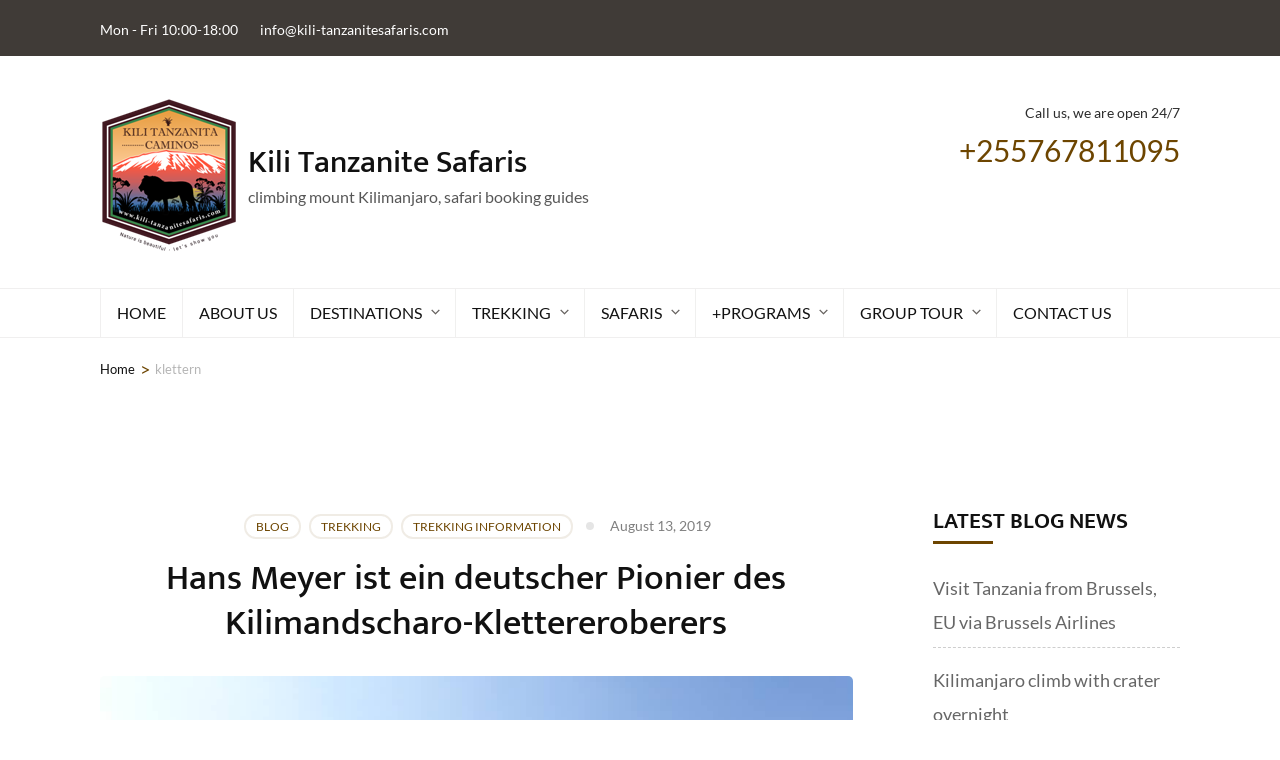

--- FILE ---
content_type: text/html; charset=UTF-8
request_url: https://www.kili-tanzanitesafaris.com/tag/klettern
body_size: 28266
content:
<!DOCTYPE html><html lang="en-US" prefix="og: http://ogp.me/ns#"><head itemscope itemtype="https://schema.org/WebSite"><meta charset="UTF-8"><meta name="viewport" content="width=device-width, initial-scale=1"><link rel="profile" href="https://gmpg.org/xfn/11"><title>klettern &#8211; Kili Tanzanite Safaris</title><meta name='robots' content='max-image-preview:large' /><style>img:is([sizes="auto" i], [sizes^="auto," i]) { contain-intrinsic-size: 3000px 1500px }</style><link rel="alternate" type="application/rss+xml" title="Kili Tanzanite Safaris &raquo; Feed" href="https://www.kili-tanzanitesafaris.com/feed" /><link rel="alternate" type="application/rss+xml" title="Kili Tanzanite Safaris &raquo; Comments Feed" href="https://www.kili-tanzanitesafaris.com/comments/feed" /><link rel="alternate" type="application/rss+xml" title="Kili Tanzanite Safaris &raquo; klettern Tag Feed" href="https://www.kili-tanzanitesafaris.com/tag/klettern/feed" /><link data-optimized="2" rel="stylesheet" href="https://www.kili-tanzanitesafaris.com/wp-content/litespeed/css/74ca6a1d5ef44b6230b5044a03d142e7.css?ver=802fe" /><style id='classic-theme-styles-inline-css' type='text/css'>/*! This file is auto-generated */
.wp-block-button__link{color:#fff;background-color:#32373c;border-radius:9999px;box-shadow:none;text-decoration:none;padding:calc(.667em + 2px) calc(1.333em + 2px);font-size:1.125em}.wp-block-file__button{background:#32373c;color:#fff;text-decoration:none}</style><style id='joinchat-button-style-inline-css' type='text/css'>.wp-block-joinchat-button{border:none!important;text-align:center}.wp-block-joinchat-button figure{display:table;margin:0 auto;padding:0}.wp-block-joinchat-button figcaption{font:normal normal 400 .6em/2em var(--wp--preset--font-family--system-font,sans-serif);margin:0;padding:0}.wp-block-joinchat-button .joinchat-button__qr{background-color:#fff;border:6px solid #25d366;border-radius:30px;box-sizing:content-box;display:block;height:200px;margin:auto;overflow:hidden;padding:10px;width:200px}.wp-block-joinchat-button .joinchat-button__qr canvas,.wp-block-joinchat-button .joinchat-button__qr img{display:block;margin:auto}.wp-block-joinchat-button .joinchat-button__link{align-items:center;background-color:#25d366;border:6px solid #25d366;border-radius:30px;display:inline-flex;flex-flow:row nowrap;justify-content:center;line-height:1.25em;margin:0 auto;text-decoration:none}.wp-block-joinchat-button .joinchat-button__link:before{background:transparent var(--joinchat-ico) no-repeat center;background-size:100%;content:"";display:block;height:1.5em;margin:-.75em .75em -.75em 0;width:1.5em}.wp-block-joinchat-button figure+.joinchat-button__link{margin-top:10px}@media (orientation:landscape)and (min-height:481px),(orientation:portrait)and (min-width:481px){.wp-block-joinchat-button.joinchat-button--qr-only figure+.joinchat-button__link{display:none}}@media (max-width:480px),(orientation:landscape)and (max-height:480px){.wp-block-joinchat-button figure{display:none}}</style><style id='global-styles-inline-css' type='text/css'>:root{--wp--preset--aspect-ratio--square: 1;--wp--preset--aspect-ratio--4-3: 4/3;--wp--preset--aspect-ratio--3-4: 3/4;--wp--preset--aspect-ratio--3-2: 3/2;--wp--preset--aspect-ratio--2-3: 2/3;--wp--preset--aspect-ratio--16-9: 16/9;--wp--preset--aspect-ratio--9-16: 9/16;--wp--preset--color--black: #000000;--wp--preset--color--cyan-bluish-gray: #abb8c3;--wp--preset--color--white: #ffffff;--wp--preset--color--pale-pink: #f78da7;--wp--preset--color--vivid-red: #cf2e2e;--wp--preset--color--luminous-vivid-orange: #ff6900;--wp--preset--color--luminous-vivid-amber: #fcb900;--wp--preset--color--light-green-cyan: #7bdcb5;--wp--preset--color--vivid-green-cyan: #00d084;--wp--preset--color--pale-cyan-blue: #8ed1fc;--wp--preset--color--vivid-cyan-blue: #0693e3;--wp--preset--color--vivid-purple: #9b51e0;--wp--preset--gradient--vivid-cyan-blue-to-vivid-purple: linear-gradient(135deg,rgba(6,147,227,1) 0%,rgb(155,81,224) 100%);--wp--preset--gradient--light-green-cyan-to-vivid-green-cyan: linear-gradient(135deg,rgb(122,220,180) 0%,rgb(0,208,130) 100%);--wp--preset--gradient--luminous-vivid-amber-to-luminous-vivid-orange: linear-gradient(135deg,rgba(252,185,0,1) 0%,rgba(255,105,0,1) 100%);--wp--preset--gradient--luminous-vivid-orange-to-vivid-red: linear-gradient(135deg,rgba(255,105,0,1) 0%,rgb(207,46,46) 100%);--wp--preset--gradient--very-light-gray-to-cyan-bluish-gray: linear-gradient(135deg,rgb(238,238,238) 0%,rgb(169,184,195) 100%);--wp--preset--gradient--cool-to-warm-spectrum: linear-gradient(135deg,rgb(74,234,220) 0%,rgb(151,120,209) 20%,rgb(207,42,186) 40%,rgb(238,44,130) 60%,rgb(251,105,98) 80%,rgb(254,248,76) 100%);--wp--preset--gradient--blush-light-purple: linear-gradient(135deg,rgb(255,206,236) 0%,rgb(152,150,240) 100%);--wp--preset--gradient--blush-bordeaux: linear-gradient(135deg,rgb(254,205,165) 0%,rgb(254,45,45) 50%,rgb(107,0,62) 100%);--wp--preset--gradient--luminous-dusk: linear-gradient(135deg,rgb(255,203,112) 0%,rgb(199,81,192) 50%,rgb(65,88,208) 100%);--wp--preset--gradient--pale-ocean: linear-gradient(135deg,rgb(255,245,203) 0%,rgb(182,227,212) 50%,rgb(51,167,181) 100%);--wp--preset--gradient--electric-grass: linear-gradient(135deg,rgb(202,248,128) 0%,rgb(113,206,126) 100%);--wp--preset--gradient--midnight: linear-gradient(135deg,rgb(2,3,129) 0%,rgb(40,116,252) 100%);--wp--preset--font-size--small: 13px;--wp--preset--font-size--medium: 20px;--wp--preset--font-size--large: 36px;--wp--preset--font-size--x-large: 42px;--wp--preset--spacing--20: 0.44rem;--wp--preset--spacing--30: 0.67rem;--wp--preset--spacing--40: 1rem;--wp--preset--spacing--50: 1.5rem;--wp--preset--spacing--60: 2.25rem;--wp--preset--spacing--70: 3.38rem;--wp--preset--spacing--80: 5.06rem;--wp--preset--shadow--natural: 6px 6px 9px rgba(0, 0, 0, 0.2);--wp--preset--shadow--deep: 12px 12px 50px rgba(0, 0, 0, 0.4);--wp--preset--shadow--sharp: 6px 6px 0px rgba(0, 0, 0, 0.2);--wp--preset--shadow--outlined: 6px 6px 0px -3px rgba(255, 255, 255, 1), 6px 6px rgba(0, 0, 0, 1);--wp--preset--shadow--crisp: 6px 6px 0px rgba(0, 0, 0, 1);}:where(.is-layout-flex){gap: 0.5em;}:where(.is-layout-grid){gap: 0.5em;}body .is-layout-flex{display: flex;}.is-layout-flex{flex-wrap: wrap;align-items: center;}.is-layout-flex > :is(*, div){margin: 0;}body .is-layout-grid{display: grid;}.is-layout-grid > :is(*, div){margin: 0;}:where(.wp-block-columns.is-layout-flex){gap: 2em;}:where(.wp-block-columns.is-layout-grid){gap: 2em;}:where(.wp-block-post-template.is-layout-flex){gap: 1.25em;}:where(.wp-block-post-template.is-layout-grid){gap: 1.25em;}.has-black-color{color: var(--wp--preset--color--black) !important;}.has-cyan-bluish-gray-color{color: var(--wp--preset--color--cyan-bluish-gray) !important;}.has-white-color{color: var(--wp--preset--color--white) !important;}.has-pale-pink-color{color: var(--wp--preset--color--pale-pink) !important;}.has-vivid-red-color{color: var(--wp--preset--color--vivid-red) !important;}.has-luminous-vivid-orange-color{color: var(--wp--preset--color--luminous-vivid-orange) !important;}.has-luminous-vivid-amber-color{color: var(--wp--preset--color--luminous-vivid-amber) !important;}.has-light-green-cyan-color{color: var(--wp--preset--color--light-green-cyan) !important;}.has-vivid-green-cyan-color{color: var(--wp--preset--color--vivid-green-cyan) !important;}.has-pale-cyan-blue-color{color: var(--wp--preset--color--pale-cyan-blue) !important;}.has-vivid-cyan-blue-color{color: var(--wp--preset--color--vivid-cyan-blue) !important;}.has-vivid-purple-color{color: var(--wp--preset--color--vivid-purple) !important;}.has-black-background-color{background-color: var(--wp--preset--color--black) !important;}.has-cyan-bluish-gray-background-color{background-color: var(--wp--preset--color--cyan-bluish-gray) !important;}.has-white-background-color{background-color: var(--wp--preset--color--white) !important;}.has-pale-pink-background-color{background-color: var(--wp--preset--color--pale-pink) !important;}.has-vivid-red-background-color{background-color: var(--wp--preset--color--vivid-red) !important;}.has-luminous-vivid-orange-background-color{background-color: var(--wp--preset--color--luminous-vivid-orange) !important;}.has-luminous-vivid-amber-background-color{background-color: var(--wp--preset--color--luminous-vivid-amber) !important;}.has-light-green-cyan-background-color{background-color: var(--wp--preset--color--light-green-cyan) !important;}.has-vivid-green-cyan-background-color{background-color: var(--wp--preset--color--vivid-green-cyan) !important;}.has-pale-cyan-blue-background-color{background-color: var(--wp--preset--color--pale-cyan-blue) !important;}.has-vivid-cyan-blue-background-color{background-color: var(--wp--preset--color--vivid-cyan-blue) !important;}.has-vivid-purple-background-color{background-color: var(--wp--preset--color--vivid-purple) !important;}.has-black-border-color{border-color: var(--wp--preset--color--black) !important;}.has-cyan-bluish-gray-border-color{border-color: var(--wp--preset--color--cyan-bluish-gray) !important;}.has-white-border-color{border-color: var(--wp--preset--color--white) !important;}.has-pale-pink-border-color{border-color: var(--wp--preset--color--pale-pink) !important;}.has-vivid-red-border-color{border-color: var(--wp--preset--color--vivid-red) !important;}.has-luminous-vivid-orange-border-color{border-color: var(--wp--preset--color--luminous-vivid-orange) !important;}.has-luminous-vivid-amber-border-color{border-color: var(--wp--preset--color--luminous-vivid-amber) !important;}.has-light-green-cyan-border-color{border-color: var(--wp--preset--color--light-green-cyan) !important;}.has-vivid-green-cyan-border-color{border-color: var(--wp--preset--color--vivid-green-cyan) !important;}.has-pale-cyan-blue-border-color{border-color: var(--wp--preset--color--pale-cyan-blue) !important;}.has-vivid-cyan-blue-border-color{border-color: var(--wp--preset--color--vivid-cyan-blue) !important;}.has-vivid-purple-border-color{border-color: var(--wp--preset--color--vivid-purple) !important;}.has-vivid-cyan-blue-to-vivid-purple-gradient-background{background: var(--wp--preset--gradient--vivid-cyan-blue-to-vivid-purple) !important;}.has-light-green-cyan-to-vivid-green-cyan-gradient-background{background: var(--wp--preset--gradient--light-green-cyan-to-vivid-green-cyan) !important;}.has-luminous-vivid-amber-to-luminous-vivid-orange-gradient-background{background: var(--wp--preset--gradient--luminous-vivid-amber-to-luminous-vivid-orange) !important;}.has-luminous-vivid-orange-to-vivid-red-gradient-background{background: var(--wp--preset--gradient--luminous-vivid-orange-to-vivid-red) !important;}.has-very-light-gray-to-cyan-bluish-gray-gradient-background{background: var(--wp--preset--gradient--very-light-gray-to-cyan-bluish-gray) !important;}.has-cool-to-warm-spectrum-gradient-background{background: var(--wp--preset--gradient--cool-to-warm-spectrum) !important;}.has-blush-light-purple-gradient-background{background: var(--wp--preset--gradient--blush-light-purple) !important;}.has-blush-bordeaux-gradient-background{background: var(--wp--preset--gradient--blush-bordeaux) !important;}.has-luminous-dusk-gradient-background{background: var(--wp--preset--gradient--luminous-dusk) !important;}.has-pale-ocean-gradient-background{background: var(--wp--preset--gradient--pale-ocean) !important;}.has-electric-grass-gradient-background{background: var(--wp--preset--gradient--electric-grass) !important;}.has-midnight-gradient-background{background: var(--wp--preset--gradient--midnight) !important;}.has-small-font-size{font-size: var(--wp--preset--font-size--small) !important;}.has-medium-font-size{font-size: var(--wp--preset--font-size--medium) !important;}.has-large-font-size{font-size: var(--wp--preset--font-size--large) !important;}.has-x-large-font-size{font-size: var(--wp--preset--font-size--x-large) !important;}
:where(.wp-block-post-template.is-layout-flex){gap: 1.25em;}:where(.wp-block-post-template.is-layout-grid){gap: 1.25em;}
:where(.wp-block-columns.is-layout-flex){gap: 2em;}:where(.wp-block-columns.is-layout-grid){gap: 2em;}
:root :where(.wp-block-pullquote){font-size: 1.5em;line-height: 1.6;}</style><script src="/cdn-cgi/scripts/7d0fa10a/cloudflare-static/rocket-loader.min.js" data-cf-settings="e9e4e8380e6fa33e5a47d348-|49"></script><link rel='preload' as="style" onload="this.onload=null;this.rel='stylesheet'" id='wp-travel-engine-css' href='https://www.kili-tanzanitesafaris.com/wp-content/plugins/wp-travel-engine/dist/public/wte-public.css' type='text/css' media='all' /><style id='travel-agency-companion-inline-css' type='text/css'>.activities:after{
                        background: url( https://www.kili-tanzanitesafaris.com/wp-content/uploads/2019/03/Lion-Cub-Watching-Serengeti-Tanzania.jpg ) no-repeat;
                    }</style> <script type="litespeed/javascript" data-src="https://www.kili-tanzanitesafaris.com/wp-includes/js/jquery/jquery.min.js" id="jquery-core-js"></script> <script type="e9e4e8380e6fa33e5a47d348-text/javascript" async defer src="https://www.google.com/recaptcha/api.js" id="grecaptcha-js"></script> <style>.single-trip #wte_enquiry_contact_form input[type=checkbox]+label { display: inline;}</style><link rel="https://api.w.org/" href="https://www.kili-tanzanitesafaris.com/wp-json/" /><link rel="alternate" title="JSON" type="application/json" href="https://www.kili-tanzanitesafaris.com/wp-json/wp/v2/tags/326" /><link rel="EditURI" type="application/rsd+xml" title="RSD" href="https://www.kili-tanzanitesafaris.com/xmlrpc.php?rsd" /><style>.wpte-bf-book-summary .wpte-bf-trip-name-wrap{display:flex;flex-direction:column;align-items:flex-start}.wpte-bf-trip-code{margin:15px 0 0 0;padding:3px 15px;font-size:15px;letter-spacing:.5px;line-height:1.7;background:var(--primary-color);color:rgba(255,255,255,.85);border-radius:3px;order:3;font-style:italic}.wpte-bf-trip-code span{font-style:normal;font-weight:600}</style><meta name="ti-site-data" content="[base64]" /><meta property="og:title" content="klettern" /><meta property="og:type" content="website" /><meta property="og:image" content="https://www.kili-tanzanitesafaris.com/wp-content/uploads/2026/01/cropped-Kili-Tanzanite-Safaris-Favicon.png" /><meta property="og:image" content="https://www.kili-tanzanitesafaris.com/wp-content/uploads/2021/08/cropped-Wildebeest-in-Serengeti-National-Park.jpg" /><meta property="og:description" content="climbing mount Kilimanjaro, safari booking guides" /><meta property="og:locale" content="en_US" /><meta property="og:site_name" content="Kili Tanzanite Safaris" /><meta name="twitter:card" content="summary" /><style>.removed_link, a.removed_link {
	text-decoration: line-through;
}</style><link rel="icon" href="https://www.kili-tanzanitesafaris.com/wp-content/uploads/2026/01/cropped-Kili-Tanzanite-Safaris-Favicon-32x32.png" sizes="32x32" /><link rel="icon" href="https://www.kili-tanzanitesafaris.com/wp-content/uploads/2026/01/cropped-Kili-Tanzanite-Safaris-Favicon-192x192.png" sizes="192x192" /><link rel="apple-touch-icon" href="https://www.kili-tanzanitesafaris.com/wp-content/uploads/2026/01/cropped-Kili-Tanzanite-Safaris-Favicon-180x180.png" /><meta name="msapplication-TileImage" content="https://www.kili-tanzanitesafaris.com/wp-content/uploads/2026/01/cropped-Kili-Tanzanite-Safaris-Favicon-270x270.png" /><style type='text/css' media='all'>:root {
        --primary-color: #6d4500;
        --primary-color-rgb: 109, 69, 0;
        --primary-font: "Lato";
        --secondary-font: "Mukta";
        --tac-primary-color: #6d4500;
        --tac-primary-font-color: #403B37;
        --tac-heading-font-color: #403B37;
        --tac-secondary-font: "Mukta";
    }

      
    body,
    button,
    input,
    select,
    textarea{
    font-family: "Lato";
    font-size: 18px;
    color: #2d2d2d;
    }

    body{
        background-color: #ffffff;
    }

    h1{
    font-family: "Montserrat";
    font-size: 48px;
    font-weight: 700;
    font-style: normal;
    }
    #primary .post .entry-content h1,
    .elementor-template-full-width .site h1,
    #primary .page .entry-content h1{
    font-family: "Montserrat";
    font-size: 48px;
    font-weight: 700;
    font-style: normal;
    color: #6d4500;
    }
    h2{
    font-family: "Montserrat";
    font-size: 40px;
    font-weight: 700;
    font-style: normal;
    }
    #primary .post .entry-content h2,
    .elementor-template-full-width .site h2,
    #primary .page .entry-content h2{
    font-family: "Montserrat";
    font-size: 40px;
    font-weight: 700;
    font-style: normal;
    color: #353d47;
    }
    h3{
    font-family: "Montserrat";
    font-size: 32px;
    font-weight: 700;
    font-style: normal;
    }
    #primary .post .entry-content h3,
    .elementor-template-full-width .site h3,
    #primary .page .entry-content h3{
    font-family: "Montserrat";
    font-size: 32px;
    font-weight: 700;
    font-style: normal;
    color: #353d47;
    }
    h4{
    font-family: "Montserrat";
    font-size: 28px;
    font-weight: 700;
    font-style: normal;
    }
    #primary .post .entry-content h4,
    .elementor-template-full-width .site h4,
    #primary .page .entry-content h4{
    font-family: "Montserrat";
    font-size: 28px;
    font-weight: 700;
    font-style: normal;
    color: #353d47;
    }
    h5{
    font-family: "Montserrat";
    font-size: 24px;
    font-weight: 700;
    font-style: normal;
    }
    #primary .post .entry-content h5,
    .elementor-template-full-width .site h5,
    #primary .page .entry-content h5{
    font-family: "Montserrat";
    font-size: 24px;
    font-weight: 700;
    font-style: normal;
    color: #353d47;
    }
    h6{
    font-family: "Montserrat";
    font-size: 22px;
    font-weight: 700;
    font-style: normal;
    }
    #primary .post .entry-content h6,
    .elementor-template-full-width .site h6,
    #primary .page .entry-content h6{
    font-family: "Montserrat";
    font-size: 22px;
    font-weight: 700;
    font-style: normal;
    color: #353d47;
    }

    /* primary color */

    #activities-slider .owl-prev:hover circle,
    #activities-slider .owl-next:hover circle,
    #destination-slider .owl-prev:hover circle,
    #destination-slider .owl-next:hover circle,
    .our-features .features-holder .col:hover circle{
    stroke: var(--primary-color);
    }
    .about .text-holder .title:after,
    .about .text-holder .btn-more:hover,
    .about .text-holder .btn-more:focus,
    .activities .section-header .section-title:after,
    .popular-destination .section-header .section-title:after,
    .popular-destination .grid .col .price-holder,
    .popular-destination .btn-holder .btn-more:hover,
    .popular-destination .btn-holder .btn-more:focus,
    .our-features .section-header .section-title:after,
    .featured-trip .section-header .section-title:after,
    .featured-trip .grid .img-holder .price-holder,
    .featured-trip .grid .text-holder .btn-more:hover,
    .featured-trip .grid .text-holder .btn-more:focus,
    .featured-trip .btn-holder .btn-more:hover,
    .featured-trip .btn-holder .btn-more:focus,
    .stats .section-header .section-title:after,
    .stats .grid .col .raratheme-sc-holder .hs-counter:after,
    .our-deals .section-header .section-title:after,
    .our-deals .grid .img-holder .price-holder,
    .our-deals .grid .text-holder .btn-more:hover,
    .our-deals .grid .text-holder .btn-more:focus,
    .our-deals .btn-holder .btn-more:hover,
    .our-deals .btn-holder .btn-more:focus,
    .cta .text .btn-more,
    .grid-latest .group-discount .pop-trip-grpavil-icon,
    .wpte-bf-step-content-wrap .wpte-bf-btn-wrap input.wpte-bf-btn, .wpte-bf-submit input[type="submit"],
    .wte-coupon-whole-wrap .coupon .wp-travel-engine-coupons-apply-btn,
    .widget-area .wpte-booking-area .wpte-bf-btn-wrap .wpte-bf-btn,
    .wte-process-layout .wte-process-nav .wte-process-nav-list::before{
    background: var(--primary-color);
    }
    .about .text-holder .btn-more,
    .popular-destination .btn-holder .btn-more,
    .featured-trip .grid .text-holder .btn-more,
    .featured-trip .btn-holder .btn-more,
    .our-deals .grid .text-holder .btn-more,
    .our-deals .btn-holder .btn-more,
    .cta .text .btn-more,
    .wpte-bf-step-content-wrap .wpte-bf-btn-wrap input.wpte-bf-btn,
    .wpte-bf-submit input[type="submit"],
    .wte-coupon-whole-wrap .coupon .wp-travel-engine-coupons-apply-btn,
    .wpte-bf-checkout .wpte-bf-radio .wpte-bf-radio-wrap input[type="radio"]:checked + label::before,
    .wpte-bf-checkbox .wpte-bf-checkbox-wrap input[type="checkbox"]:checked + label::before{
    border-color: var(--primary-color);
    }
    #activities-slider .text-holder .btn-more:hover,
    #activities-slider .text-holder .btn-more:focus,
    .popular-destination .grid .col .text-holder .title a:hover,
    .popular-destination .grid .col .text-holder .title a:focus,
    .popular-destination .grid .col .text-holder .meta-info svg,
    .our-features .features-holder .col .icon-holder,
    .featured-trip .grid .text-holder .title a:hover,
    .featured-trip .grid .text-holder .title a:focus,
    .featured-trip .grid-latest .text-holder .category-trip-loc span a:hover,
    .our-deals .grid-latest .text-holder .category-trip-loc span a:hover,
    .our-deals .grid .text-holder .title a:hover,
    .our-deals .grid .text-holder .title a:focus,
    .grid-latest .group-discount .tooltip,
    .wpte-bf-booking-steps .wpte-bf-step-wrap .wpte-bf-step.active,
    .wpte-bf-help-block a,
    .wpte-bf-step-content-wrap .wpte-bf-btn-wrap input.wpte-bf-btn:hover,
    .wpte-bf-submit input[type="submit"]:hover,
    .wpte-bf-step-content-wrap .wpte-bf-btn-wrap input.wpte-bf-btn:focus,
    .wpte-bf-submit input[type="submit"]:focus,
    .wpte-bf-step-content .wpte-bf-number-field button:hover,
    .wte-coupon-whole-wrap .coupon .wp-travel-engine-coupons-apply-btn:hover,
    .wpte-bf-checkout .wpte-bf-booking-steps .wpte-bf-step-wrap .wpte-bf-step::before,
    .wte-process-layout .wte-process-nav .wte-process-nav-list .wte-process-nav-item a
    {
    color: var(--primary-color);
    }

    .wpte-bf-checkout .wpte-bf-booking-steps .wpte-bf-step-wrap .wpte-bf-step.active::after,
    .wpte-bf-checkout .wpte-bf-booking-steps .wpte-bf-step-wrap .wpte-bf-step.active::before,
    .wpte-bf-checkout .wpte-bf-radio .wpte-bf-radio-wrap input[type="radio"]:checked + label::before,
    .wpte-bf-checkbox .wpte-bf-checkbox-wrap input[type="checkbox"]:checked + label::before{
    background-color: var(--primary-color);
    }

    .popular-destination .grid .col .price-holder span:before,
    .our-deals .grid .img-holder .price-holder span:before{
    border-top-color: var(--primary-color);
    }
    .popular-destination .grid .col .price-holder span:after,
    .our-deals .grid .img-holder .price-holder span:after{
    border-bottom-color: var(--primary-color);
    }
    .featured-trip .grid .img-holder .price-holder span:after{
    border-bottom-color: var(--primary-color);
    }
    .featured-trip .grid .img-holder .price-holder span:before{
    border-top-color: var(--primary-color);
    }
    .featured-trip .grid-latest .text-holder .category-trip-loc svg,
    .our-deals .grid-latest .text-holder .category-trip-loc svg,
    .featured-trip .grid-latest .text-holder .meta-info svg,
    .our-deals .grid-latest .text-holder .meta-info svg{
    fill: var(--primary-color);
    }


    #activities-slider .owl-prev:after{
    background: url("data:image/svg+xml;charset=utf8,%3Csvg xmlns='http://www.w3.org/2000/svg' fill='%236d4500' viewBox='0 0 192 512'%3E%3Cpath d='M192 127.338v257.324c0 17.818-21.543 26.741-34.142 14.142L29.196 270.142c-7.81-7.81-7.81-20.474 0-28.284l128.662-128.662c12.599-12.6 34.142-3.676 34.142 14.142z'/%3E%3C/svg%3E") center center no-repeat;
    }

    #activities-slider .owl-next:after{
    background: url("data:image/svg+xml;charset=utf8,%3Csvg xmlns='http://www.w3.org/2000/svg' fill='%236d4500' viewBox='0 0 192 512'%3E%3Cpath d='M0 384.662V127.338c0-17.818 21.543-26.741 34.142-14.142l128.662 128.662c7.81 7.81 7.81 20.474 0 28.284L34.142 398.804C21.543 411.404 0 402.48 0 384.662z'/%3E%3C/svg%3E") center center no-repeat;
    }

    #destination-slider .owl-next:after{
    background: url("data:image/svg+xml;charset=utf8,%3Csvg xmlns='http://www.w3.org/2000/svg' fill='%236d4500' viewBox='0 0 192 512'%3E%3Cpath d='M0 384.662V127.338c0-17.818 21.543-26.741 34.142-14.142l128.662 128.662c7.81 7.81 7.81 20.474 0 28.284L34.142 398.804C21.543 411.404 0 402.48 0 384.662z'/%3E%3C/svg%3E") center center no-repeat;
    }

    #destination-slider .owl-prev:after{
    background: url("data:image/svg+xml;charset=utf8,%3Csvg xmlns='http://www.w3.org/2000/svg' fill='%236d4500' viewBox='0 0 192 512'%3E%3Cpath d='M192 127.338v257.324c0 17.818-21.543 26.741-34.142 14.142L29.196 270.142c-7.81-7.81-7.81-20.474 0-28.284l128.662-128.662c12.599-12.6 34.142-3.676 34.142 14.142z'/%3E%3C/svg%3E") center center no-repeat;
    }



    .trip-search form .advanced-search-field h3{font-family: "Lato";}

    .main-navigation ul li:hover:after,
    .main-navigation ul li:focus:after{
    background: url("data:image/svg+xml;charset=utf8,%3Csvg xmlns='http://www.w3.org/2000/svg' fill='%236d4500' viewBox='0 0 320 512'%3E%3Cpath d='M31.3 192h257.3c17.8 0 26.7 21.5 14.1 34.1L174.1 354.8c-7.8 7.8-20.5 7.8-28.3 0L17.2 226.1C4.6 213.5 13.5 192 31.3 192z'/%3E%3C/svg%3E") center center no-repeat;
    }

    .trip-search form .advanced-search-field .custom-select:before {
    background: url("data:image/svg+xml;charset=utf8,%3Csvg xmlns='http://www.w3.org/2000/svg' fill='%236d4500' viewBox='0 0 384 512'%3E%3Cpath d='M172.268 501.67C26.97 291.031 0 269.413 0 192 0 85.961 85.961 0 192 0s192 85.961 192 192c0 77.413-26.97 99.031-172.268 309.67-9.535 13.774-29.93 13.773-39.464 0zM192 272c44.183 0 80-35.817 80-80s-35.817-80-80-80-80 35.817-80 80 35.817 80 80 80z'/%3E%3C/svg%3E") center center no-repeat;
    }

    .trip-search form .trip-activities .custom-select:before {
    background: url("data:image/svg+xml;charset=utf8,%3Csvg xmlns='http://www.w3.org/2000/svg' fill='%236d4500' viewBox='0 0 384 512'%3E%3Cpath d='M380.15 510.837a8 8 0 0 1-10.989-2.687l-125.33-206.427a31.923 31.923 0 0 0 12.958-9.485l126.048 207.608a8 8 0 0 1-2.687 10.991zM142.803 314.338l-32.54 89.485 36.12 88.285c6.693 16.36 25.377 24.192 41.733 17.501 16.357-6.692 24.193-25.376 17.501-41.734l-62.814-153.537zM96 88c24.301 0 44-19.699 44-44S120.301 0 96 0 52 19.699 52 44s19.699 44 44 44zm154.837 169.128l-120-152c-4.733-5.995-11.75-9.108-18.837-9.112V96H80v.026c-7.146.003-14.217 3.161-18.944 9.24L0 183.766v95.694c0 13.455 11.011 24.791 24.464 24.536C37.505 303.748 48 293.1 48 280v-79.766l16-20.571v140.698L9.927 469.055c-6.04 16.609 2.528 34.969 19.138 41.009 16.602 6.039 34.968-2.524 41.009-19.138L136 309.638V202.441l-31.406-39.816a4 4 0 1 1 6.269-4.971l102.3 129.217c9.145 11.584 24.368 11.339 33.708 3.965 10.41-8.216 12.159-23.334 3.966-33.708z'/%3E%3C/svg%3E") center center no-repeat;
    }

    .trip-search form .trip-dates .custom-select:before {
    background: url("data:image/svg+xml;charset=utf8,%3Csvg xmlns='http://www.w3.org/2000/svg' fill='%236d4500' viewBox='0 0 448 512'%3E%3Cpath d='M436 160H12c-6.6 0-12-5.4-12-12v-36c0-26.5 21.5-48 48-48h48V12c0-6.6 5.4-12 12-12h40c6.6 0 12 5.4 12 12v52h128V12c0-6.6 5.4-12 12-12h40c6.6 0 12 5.4 12 12v52h48c26.5 0 48 21.5 48 48v36c0 6.6-5.4 12-12 12zM12 192h424c6.6 0 12 5.4 12 12v260c0 26.5-21.5 48-48 48H48c-26.5 0-48-21.5-48-48V204c0-6.6 5.4-12 12-12zm116 204c0-6.6-5.4-12-12-12H76c-6.6 0-12 5.4-12 12v40c0 6.6 5.4 12 12 12h40c6.6 0 12-5.4 12-12v-40zm0-128c0-6.6-5.4-12-12-12H76c-6.6 0-12 5.4-12 12v40c0 6.6 5.4 12 12 12h40c6.6 0 12-5.4 12-12v-40zm128 128c0-6.6-5.4-12-12-12h-40c-6.6 0-12 5.4-12 12v40c0 6.6 5.4 12 12 12h40c6.6 0 12-5.4 12-12v-40zm0-128c0-6.6-5.4-12-12-12h-40c-6.6 0-12 5.4-12 12v40c0 6.6 5.4 12 12 12h40c6.6 0 12-5.4 12-12v-40zm128 128c0-6.6-5.4-12-12-12h-40c-6.6 0-12 5.4-12 12v40c0 6.6 5.4 12 12 12h40c6.6 0 12-5.4 12-12v-40zm0-128c0-6.6-5.4-12-12-12h-40c-6.6 0-12 5.4-12 12v40c0 6.6 5.4 12 12 12h40c6.6 0 12-5.4 12-12v-40z'/%3E%3C/svg%3E") center center no-repeat;
    }

    .trip-search form .trip-duration strong:before {
    background: url("data:image/svg+xml;charset=utf8,%3Csvg xmlns='http://www.w3.org/2000/svg' fill='%236d4500' viewBox='0 0 448 512'%3E%3Cpath d='M436 160H12c-6.6 0-12-5.4-12-12v-36c0-26.5 21.5-48 48-48h48V12c0-6.6 5.4-12 12-12h40c6.6 0 12 5.4 12 12v52h128V12c0-6.6 5.4-12 12-12h40c6.6 0 12 5.4 12 12v52h48c26.5 0 48 21.5 48 48v36c0 6.6-5.4 12-12 12zM12 192h424c6.6 0 12 5.4 12 12v260c0 26.5-21.5 48-48 48H48c-26.5 0-48-21.5-48-48V204c0-6.6 5.4-12 12-12zm116 204c0-6.6-5.4-12-12-12H76c-6.6 0-12 5.4-12 12v40c0 6.6 5.4 12 12 12h40c6.6 0 12-5.4 12-12v-40zm0-128c0-6.6-5.4-12-12-12H76c-6.6 0-12 5.4-12 12v40c0 6.6 5.4 12 12 12h40c6.6 0 12-5.4 12-12v-40zm128 128c0-6.6-5.4-12-12-12h-40c-6.6 0-12 5.4-12 12v40c0 6.6 5.4 12 12 12h40c6.6 0 12-5.4 12-12v-40zm0-128c0-6.6-5.4-12-12-12h-40c-6.6 0-12 5.4-12 12v40c0 6.6 5.4 12 12 12h40c6.6 0 12-5.4 12-12v-40zm128 128c0-6.6-5.4-12-12-12h-40c-6.6 0-12 5.4-12 12v40c0 6.6 5.4 12 12 12h40c6.6 0 12-5.4 12-12v-40zm0-128c0-6.6-5.4-12-12-12h-40c-6.6 0-12 5.4-12 12v40c0 6.6 5.4 12 12 12h40c6.6 0 12-5.4 12-12v-40z'/%3E%3C/svg%3E") center center no-repeat;
    }

    .trip-search form .trip-cost strong:before {
    background: url("data:image/svg+xml;charset=utf8,%3Csvg xmlns='http://www.w3.org/2000/svg' fill='%236d4500' viewBox='0 0 288 512'%3E%3Cpath d='M211.9 242.1L95.6 208.9c-15.8-4.5-28.6-17.2-31.1-33.5C60.6 150 80.3 128 105 128h73.8c15.9 0 31.5 5 44.4 14.1 6.4 4.5 15 3.8 20.5-1.7l22.9-22.9c6.8-6.8 6.1-18.2-1.5-24.1C240.4 74.3 210.4 64 178.8 64H176V16c0-8.8-7.2-16-16-16h-32c-8.8 0-16 7.2-16 16v48h-2.5C60.3 64 14.9 95.8 3.1 143.6c-13.9 56.2 20.2 111.2 73 126.3l116.3 33.2c15.8 4.5 28.6 17.2 31.1 33.5C227.4 362 207.7 384 183 384h-73.8c-15.9 0-31.5-5-44.4-14.1-6.4-4.5-15-3.8-20.5 1.7l-22.9 22.9c-6.8 6.8-6.1 18.2 1.5 24.1 24.6 19.1 54.6 29.4 86.3 29.4h2.8v48c0 8.8 7.2 16 16 16h32c8.8 0 16-7.2 16-16v-48h2.5c49.2 0 94.6-31.8 106.4-79.6 13.9-56.2-20.2-111.2-73-126.3z'/%3E%3C/svg%3E") center center no-repeat;
    }

    .pagination .prev:before {
    background: url("data:image/svg+xml;charset=utf8,%3Csvg xmlns='http://www.w3.org/2000/svg' fill='%236d4500' viewBox='0 0 192 512'%3E%3Cpath d='M192 127.338v257.324c0 17.818-21.543 26.741-34.142 14.142L29.196 270.142c-7.81-7.81-7.81-20.474 0-28.284l128.662-128.662c12.599-12.6 34.142-3.676 34.142 14.142z'/%3E%3C/svg%3E") center center no-repeat;
    }

    .pagination .next:before {
    background: url("data:image/svg+xml;charset=utf8,%3Csvg xmlns='http://www.w3.org/2000/svg' fill='%236d4500' viewBox='0 0 192 512'%3E%3Cpath d='M0 384.662V127.338c0-17.818 21.543-26.741 34.142-14.142l128.662 128.662c7.81 7.81 7.81 20.474 0 28.284L34.142 398.804C21.543 411.404 0 402.48 0 384.662z'/%3E%3C/svg%3E") center center no-repeat;
    }

    #tabs-container .tab-content .overview ul li:before {
    background: url("data:image/svg+xml;charset=utf8,%3Csvg xmlns='http://www.w3.org/2000/svg' fill='%236d4500' viewBox='0 0 512 512'%3E%3Cpath d='M256 8C119.033 8 8 119.033 8 256s111.033 248 248 248 248-111.033 248-248S392.967 8 256 8zm0 48c110.532 0 200 89.451 200 200 0 110.532-89.451 200-200 200-110.532 0-200-89.451-200-200 0-110.532 89.451-200 200-200m140.204 130.267l-22.536-22.718c-4.667-4.705-12.265-4.736-16.97-.068L215.346 303.697l-59.792-60.277c-4.667-4.705-12.265-4.736-16.97-.069l-22.719 22.536c-4.705 4.667-4.736 12.265-.068 16.971l90.781 91.516c4.667 4.705 12.265 4.736 16.97.068l172.589-171.204c4.704-4.668 4.734-12.266.067-16.971z'/%3E%3C/svg%3E") center center no-repeat;
    }

    #clients-slider .owl-next:after {
    background: url("data:image/svg+xml;charset=utf8,%3Csvg xmlns='http://www.w3.org/2000/svg' fill='%236d4500' viewBox='0 0 192 512'%3E%3Cpath d='M0 384.662V127.338c0-17.818 21.543-26.741 34.142-14.142l128.662 128.662c7.81 7.81 7.81 20.474 0 28.284L34.142 398.804C21.543 411.404 0 402.48 0 384.662z'/%3E%3C/svg%3E") center center no-repeat;
    }

    #clients-slider .owl-prev:after {
    background: url("data:image/svg+xml;charset=utf8,%3Csvg xmlns='http://www.w3.org/2000/svg' fill='%236d4500' viewBox='0 0 192 512'%3E%3Cpath d='M192 127.338v257.324c0 17.818-21.543 26.741-34.142 14.142L29.196 270.142c-7.81-7.81-7.81-20.474 0-28.284l128.662-128.662c12.599-12.6 34.142-3.676 34.142 14.142z'/%3E%3C/svg%3E") center center no-repeat;
    }
    .wpte-bf-checkout .wpte-bf-booking-steps .wpte-bf-step-wrap .wpte-bf-step.completed::before{
    background-image: url("data:image/svg+xml;charset=utf8,%3Csvg xmlns='http://www.w3.org/2000/svg' fill='%236d4500' viewBox='0 0 512 512'%3E%3Cpath d='M173.898 439.404l-166.4-166.4c-9.997-9.997-9.997-26.206 0-36.204l36.203-36.204c9.997-9.998 26.207-9.998 36.204 0L192 312.69 432.095 72.596c9.997-9.997 26.207-9.997 36.204 0l36.203 36.204c9.997 9.997 9.997 26.206 0 36.204l-294.4 294.401c-9.998 9.997-26.207 9.997-36.204-.001z'/%3E%3C/svg%3E");
    }
    .wpte-bf-checkout .wpte-bf-booking-steps .wpte-bf-step-wrap .wpte-bf-step::before{
    border-color: rgba(var(--primary-color-rgb), 0.1);
    }
    .wpte-bf-checkout .wpte-bf-booking-steps .wpte-bf-step-wrap .wpte-bf-step.completed::before,
    .wpte-bf-checkout .wpte-bf-booking-steps .wpte-bf-step-wrap .wpte-bf-step::after{
    background-color: rgba(var(--primary-color-rgb), 0.1);
    }
    .wpte-bf-toggle-wrap .wpte-bf-toggle-title{
    background: rgba(var(--primary-color-rgb), 0.15);
    }
    .wpte-bf-toggle-wrap .wpte-bf-toggle-title:hover{
    background: rgba(var(--primary-color-rgb), 0.2);
    }
    .wpte-bf-datepicker .ui-datepicker td a.ui-state-default{
    background: rgba(var(--primary-color-rgb), 1);
    }
    .wpte-bf-price-wrap .wpte-bf-price:last-child{
    background: rgba(var(--primary-color-rgb), 0.08);
    }
    .wpte-bf-datepicker .ui-datepicker-inline .ui-widget-header{
    background: rgba(var(--primary-color-rgb), 0.07);
    }
    .wte-bf-price-detail .wpte-bf-toggle-wrap .wpte-bf-toggle-title{
    background: rgba(var(--primary-color-rgb), 0.1);
    }
    .wpte-bf-booking-steps .wpte-bf-step-wrap{
    border-bottom: solid 1px rgba(var(--primary-color-rgb), 1);
    }
    .wpte-bf-price-wrap .wpte-bf-price del{
    color: rgba(var(--primary-color-rgb), 0.8);
    }
    .wpte-bf-step-content .wpte-bf-price ins,
    .wpte-bf-step-content .wpte-bf-number-field button,
    .wte-bf-price-detail .wpte-bf-toggle-wrap .wpte-bf-toggle-title,
    .wpte-bf-step-content-wrap .wpte-bf-toggle-content .wpte-bf-total b,
    .wpte-bf-step-content-wrap .wpte-bf-total-price .wpte-bf-currency, .wpte-bf-step-content-wrap .wpte-bf-total-price .wpte-bf-price-amt{
    color: rgba(var(--primary-color-rgb), 1);
    }
    .wpte-bf-step-content .wpte-bf-number-field{
    border: 1px solid rgba(var(--primary-color-rgb), 0.4);
    }
    .wpte-bf-checkout .wpte-bf-summary-total{
    border-top: 1px solid rgba(var(--primary-color-rgb), 1);
    }

    @media only screen and (min-width: 1025px){
    .header-five .main-navigation > div > ul > li > a:hover,
    .header-five .main-navigation > div > ul > li > a:focus,
    .header-five .main-navigation > div > ul > li:hover,
    .header-five .main-navigation > div > ul > li:focus,
    .header-five .main-navigation > div > ul > li:hover > a,
    .header-five .main-navigation > div > ul > li:focus > a,
    .header-five .main-navigation > div > ul > .current-menu-item > a,
    .header-five .main-navigation > div > ul > .current-menu-ancestor > a,
    .header-five .main-navigation > div > ul > .current_page_item > a,
    .header-five .main-navigation > div > ul > .current_page_ancestor > a{
    background: var(--primary-color);
    }
    }

    @media only screen and (max-width: 1024px){
    .nav-holder .container,
    #site-navigation{
    background: var(--primary-color);
    }
    }</style><style type="text/css" id="wp-custom-css">.wte_enquiry_contact_form,.page-title
 {
    visibility: hidden !important;
    height: 0px !important;;
}


.contact-info-section {
    display: flex;
    justify-content: space-around;
    flex-wrap: wrap;
    text-align: center;
    padding: 40px 20px;
    background-color: #fff;
    color: #000;
    font-family: 'Arial', sans-serif;
  }

  .contact-box {
    flex: 1 1 300px;
    margin: 20px;
  }

  .contact-box i {
    font-size: 36px;
    color: #000;
    margin-bottom: 10px;
  }

  .contact-box h3 {
    font-weight: bold;
    font-size: 18px;
    margin-bottom: 5px;
    position: relative;
    display: inline-block;
  }

  .contact-box h3::after {
    content: "";
    display: block;
    width: 40px;
    height: 2px;
    background-color: #b68900; /* Gold-like line */
    margin: 6px auto 0;
  }

  .contact-box p {
    margin-top: 10px;
    
    color: #555;
		
    font-size: 20px;
    line-height: 1.2;

  }</style></head><body class="archive tag tag-klettern tag-326 wp-custom-logo wp-theme-travel-agency-pro wptravelengine_670 wptravelengine_css_v2 wpte_has-tooltip hfeed footer-menu-privacy travel-and-tour rightsidebar" itemscope itemtype="https://schema.org/WebPage" onclick="if (!window.__cfRLUnblockHandlers) return false; " data-cf-modified-e9e4e8380e6fa33e5a47d348-=""><div id="page" class="site"><header class="site-header header-four" itemscope itemtype="https://schema.org/WPHeader"><div class="header-holder"><div class="header-t"><div class="container"><div class="left"><div class="opening-time"><i class="fa fa-clock-o"></i><span class="time">Mon - Fri 10:00-18:00</span></div><a href="/cdn-cgi/l/email-protection#721b1c141d32191b1e1b5f06131c08131c1b061701131413001b015c111d1f" class="email-link"><i class="fa fa-envelope-open-o"></i><span class="email"><span class="__cf_email__" data-cfemail="355c5b535a755e5c595c1841545b4f545b5c415046545354475c461b565a58">[email&#160;protected]</span></span></a></div><div class="right"><ul class="social-networks"><li><a href="https://www.facebook.com/climbingkilimanjarotours" target="_blank" rel="nofollow" aria-label="facebook" height="14px" width="14px"><i class="fa fa-facebook"></i></a></li><li><a href="https://twitter.com/KilimanjaroTan1" target="_blank" rel="nofollow" aria-label="twitter" height="14px" width="14px"><i class="fa fa-twitter"></i></a></li><li><a href="https://www.youtube.com/" target="_blank" rel="nofollow" aria-label="youtube" height="14px" width="14px"><i class="fa fa-youtube-play"></i></a></li><li><a href="https://www.instagram.com/traveltanzaniasafaris/" target="_blank" rel="nofollow" aria-label="instagram" height="14px" width="14px"><i class="fa fa-instagram"></i></a></li><li><a href="https://www.linkedin.com/in/kilitanzanita-caminos-72424118/" target="_blank" rel="nofollow" aria-label="linkedin" height="14px" width="14px"><i class="fab fa-linkedin-in"></i></a></li></ul></div></div></div><div class="header-b"><div class="container"><div class="site-branding" itemscope itemtype="https://schema.org/Organization">
<a href="https://www.kili-tanzanitesafaris.com/" class="custom-logo-link" rel="home"><img data-lazyloaded="1" src="[data-uri]" width="139" height="160" data-src="https://www.kili-tanzanitesafaris.com/wp-content/uploads/2023/04/cropped-Kili-Tanzanite-Safaris-Web-Mini-Logo.png" class="custom-logo" alt="Kili Tanzanite Safaris climbing Kilimanjaro" decoding="async" data-srcset="https://www.kili-tanzanitesafaris.com/wp-content/uploads/2023/04/cropped-Kili-Tanzanite-Safaris-Web-Mini-Logo.png 139w, https://www.kili-tanzanitesafaris.com/wp-content/uploads/2023/04/cropped-Kili-Tanzanite-Safaris-Web-Mini-Logo-52x60.png 52w" data-sizes="(max-width: 139px) 100vw, 139px" /></a><div class="text-logo"><p class="site-title" itemprop="name"><a href="https://www.kili-tanzanitesafaris.com/" rel="home" itemprop="url">Kili Tanzanite Safaris</a></p><p class="site-description" itemprop="description">climbing mount Kilimanjaro, safari booking guides</p></div></div><div class="right"><span class="phone-label">Call us, we are open 24/7</span><a href="https://wa.me/+255767811095?text=WhatsApp+Chat" class="tel-link"><span class="phone">+255767811095</span></a></div></div></div></div><div class="sticky-holder"></div><div class="nav-holder"><div class="container">
<a href="https://www.kili-tanzanitesafaris.com/" class="home-link" aria-label="Home Page"><i class="fa fa-home"></i></a><div id="primary-toggle-button">MENU<i class="fa fa-bars"></i></div><nav id="site-navigation" class="main-navigation" itemscope itemtype="https://schema.org/SiteNavigationElement"><div class="menu-main-menu-container"><ul id="primary-menu" class="menu"><li id="menu-item-3570" class="menu-item menu-item-type-custom menu-item-object-custom menu-item-home menu-item-3570"><a href="https://www.kili-tanzanitesafaris.com/">HOME</a></li><li id="menu-item-52" class="menu-item menu-item-type-post_type menu-item-object-page menu-item-52"><a href="https://www.kili-tanzanitesafaris.com/about-us">ABOUT US</a></li><li id="menu-item-3439" class="menu-item menu-item-type-post_type menu-item-object-page menu-item-has-children menu-item-3439"><a href="https://www.kili-tanzanitesafaris.com/top-destinations-safari">DESTINATIONS</a><ul class="sub-menu"><li id="menu-item-4351" class="menu-item menu-item-type-post_type menu-item-object-trip menu-item-4351"><a href="https://www.kili-tanzanitesafaris.com/trip/southern-african-safari-trips">Southern African Safari Trips</a></li></ul></li><li id="menu-item-2585" class="menu-item menu-item-type-taxonomy menu-item-object-trip_types menu-item-has-children menu-item-2585"><a href="https://www.kili-tanzanitesafaris.com/trip-types/mountain-trekking">TREKKING</a><ul class="sub-menu"><li id="menu-item-2586" class="menu-item menu-item-type-taxonomy menu-item-object-trip_types menu-item-2586"><a href="https://www.kili-tanzanitesafaris.com/trip-types/mountain-trekking/kilimanjaro-climbing">Kilimanjaro Trekking</a></li><li id="menu-item-4180" class="menu-item menu-item-type-post_type menu-item-object-trip menu-item-4180"><a href="https://www.kili-tanzanitesafaris.com/trip/kilimanjaro-vvip-package-lemosho">Kilimanjaro VVIP Lemosho 8 Days</a></li><li id="menu-item-3933" class="menu-item menu-item-type-post_type menu-item-object-trip menu-item-3933"><a href="https://www.kili-tanzanitesafaris.com/trip/machame-route-6-days">Machame Route, 6 Days</a></li><li id="menu-item-3934" class="menu-item menu-item-type-post_type menu-item-object-trip menu-item-3934"><a href="https://www.kili-tanzanitesafaris.com/trip/marangu-route-6-days">Marangu Route, 6 Days</a></li><li id="menu-item-3935" class="menu-item menu-item-type-post_type menu-item-object-trip menu-item-3935"><a href="https://www.kili-tanzanitesafaris.com/trip/rongai-route-6-days">Rongai Route, 6 Days</a></li><li id="menu-item-2587" class="menu-item menu-item-type-taxonomy menu-item-object-trip_types menu-item-2587"><a href="https://www.kili-tanzanitesafaris.com/trip-types/mountain-trekking/mount-meru">Mount Meru Trekking</a></li><li id="menu-item-4181" class="menu-item menu-item-type-post_type menu-item-object-trip menu-item-4181"><a href="https://www.kili-tanzanitesafaris.com/trip/kilimanjaro-volcano-and-glacier-8-days-tour">Kilimanjaro Volcano and Glacier Tour 8 Days</a></li><li id="menu-item-4196" class="menu-item menu-item-type-post_type menu-item-object-trip menu-item-4196"><a href="https://www.kili-tanzanitesafaris.com/trip/ascension-du-kilimandjaro-7-jours-machame">Ascension du Kilimandjaro 7 jours Machame</a></li><li id="menu-item-4229" class="menu-item menu-item-type-post_type menu-item-object-trip menu-item-4229"><a href="https://www.kili-tanzanitesafaris.com/trip/randonnee-dans-le-kilimandjaro-avec-un-guide-francophone">Randonnée dans le Kilimandjaro avec un guide francophone</a></li><li id="menu-item-4231" class="menu-item menu-item-type-post_type menu-item-object-trip menu-item-4231"><a href="https://www.kili-tanzanitesafaris.com/trip/kilimandscharo-besteigung-6-tage-reise">Kilimandscharo Besteigung 6 Tage Reise</a></li><li id="menu-item-4267" class="menu-item menu-item-type-post_type menu-item-object-trip menu-item-4267"><a href="https://www.kili-tanzanitesafaris.com/trip/escalada-kilimanjaro-6-dias">Escalada Kilimanjaro</a></li></ul></li><li id="menu-item-2607" class="menu-item menu-item-type-taxonomy menu-item-object-trip_types menu-item-has-children menu-item-2607"><a href="https://www.kili-tanzanitesafaris.com/trip-types/wildlife-safaris">SAFARIS</a><ul class="sub-menu"><li id="menu-item-3925" class="menu-item menu-item-type-post_type menu-item-object-trip menu-item-3925"><a href="https://www.kili-tanzanitesafaris.com/trip/ngorongoro-serengeti-4-days-safari">4 Day Safari</a></li><li id="menu-item-3926" class="menu-item menu-item-type-post_type menu-item-object-trip menu-item-3926"><a href="https://www.kili-tanzanitesafaris.com/trip/5-day-manyara-serengeti-ngorongoro">5 Day Safari</a></li><li id="menu-item-3931" class="menu-item menu-item-type-post_type menu-item-object-trip menu-item-3931"><a href="https://www.kili-tanzanitesafaris.com/trip/tanzania-safari-trip-6-days">6 Day Safari</a></li><li id="menu-item-3927" class="menu-item menu-item-type-post_type menu-item-object-trip menu-item-3927"><a href="https://www.kili-tanzanitesafaris.com/trip/7-day-serengeti-ngorongoro-manyara-safari">7 Day Safari</a></li><li id="menu-item-4845" class="menu-item menu-item-type-post_type menu-item-object-trip menu-item-4845"><a href="https://www.kili-tanzanitesafaris.com/trip/%e4%bb%a4%e4%ba%ba%e6%83%8a%e5%8f%b9%e7%9a%84%e5%9d%a6%e6%a1%91%e5%b0%bc%e4%ba%9a%e9%87%8e%e7%94%9f%e5%8a%a8%e7%89%a9%e5%9b%ad7%e5%a4%a9">令人惊叹的坦桑尼亚野生动物园7天</a></li><li id="menu-item-4266" class="menu-item menu-item-type-post_type menu-item-object-trip menu-item-4266"><a href="https://www.kili-tanzanitesafaris.com/trip/dia-viaje-de-safari-a-tanzania">Dia viaje de safari a tanzania</a></li><li id="menu-item-4195" class="menu-item menu-item-type-post_type menu-item-object-trip menu-item-4195"><a href="https://www.kili-tanzanitesafaris.com/trip/reservation-safari-en-famille-tanzanie">Réservation Safari en Famille Tanzanie</a></li><li id="menu-item-4194" class="menu-item menu-item-type-post_type menu-item-object-trip menu-item-4194"><a href="https://www.kili-tanzanitesafaris.com/trip/kilimanjaro-safari-zanzibar-journey">Kilimanjaro Safari Zanzibar Journey</a></li><li id="menu-item-4164" class="menu-item menu-item-type-post_type menu-item-object-trip menu-item-4164"><a href="https://www.kili-tanzanitesafaris.com/trip/vvip-luxury-vacation-safari-in-tanzania-7-days-trip">VVIP Luxury Safari  7 Days</a></li><li id="menu-item-4182" class="menu-item menu-item-type-post_type menu-item-object-trip menu-item-4182"><a href="https://www.kili-tanzanitesafaris.com/trip/classic-safari-tours-to-nature-parks-for-wildlife-game-drives-in-tanzania">Classic Family Safari 7 Days</a></li><li id="menu-item-4183" class="menu-item menu-item-type-post_type menu-item-object-trip menu-item-4183"><a href="https://www.kili-tanzanitesafaris.com/trip/tanzania-southern-circuit-family-safari-booking">Southern Circuit Safari Booking 7 Days</a></li><li id="menu-item-4233" class="menu-item menu-item-type-post_type menu-item-object-trip menu-item-4233"><a href="https://www.kili-tanzanitesafaris.com/trip/wine-tours-grape-and-big-5-safari-tanzania">Wine tours, grape and  big 5 safari Tanzania</a></li></ul></li><li id="menu-item-3571" class="menu-item menu-item-type-custom menu-item-object-custom menu-item-has-children menu-item-3571"><a href="#">+PROGRAMS</a><ul class="sub-menu"><li id="menu-item-3795" class="menu-item menu-item-type-taxonomy menu-item-object-trip_types menu-item-has-children menu-item-3795"><a href="https://www.kili-tanzanitesafaris.com/trip-types/special-itineraries/kilimanjaro-expeditions">Kilimanjaro Expeditions</a><ul class="sub-menu"><li id="menu-item-4619" class="menu-item menu-item-type-post_type menu-item-object-trip menu-item-4619"><a href="https://www.kili-tanzanitesafaris.com/trip/kilimanjaro-trekking-one-day-tour-shira-trail">Kilimanjaro Trekking, one Day Tour Shira Trail</a></li><li id="menu-item-4620" class="menu-item menu-item-type-post_type menu-item-object-trip menu-item-4620"><a href="https://www.kili-tanzanitesafaris.com/trip/kilimanjaro-day-hike-marangu-route">Kilimanjaro Day Hike Marangu route</a></li><li id="menu-item-4345" class="menu-item menu-item-type-post_type menu-item-object-trip menu-item-4345"><a href="https://www.kili-tanzanitesafaris.com/trip/excursion-de-senderismo-al-kilimandjaro-machame">Excursión de senderismo al Kilimandjaro machame</a></li></ul></li><li id="menu-item-3928" class="menu-item menu-item-type-taxonomy menu-item-object-trip_types menu-item-has-children menu-item-3928"><a href="https://www.kili-tanzanitesafaris.com/trip-types/safari-programs">Safari Programs</a><ul class="sub-menu"><li id="menu-item-4414" class="menu-item menu-item-type-post_type menu-item-object-trip menu-item-4414"><a href="https://www.kili-tanzanitesafaris.com/trip/tanzania-kosher-gourmet-safari-trip-booking">Tanzania Kosher gourmet safari trip booking</a></li><li id="menu-item-4467" class="menu-item menu-item-type-post_type menu-item-object-trip menu-item-4467"><a href="https://www.kili-tanzanitesafaris.com/trip/discount-safari-price-offers-on-low-season">Discount Safari Price Offers on Low Season</a></li><li id="menu-item-4621" class="menu-item menu-item-type-post_type menu-item-object-trip menu-item-4621"><a href="https://www.kili-tanzanitesafaris.com/trip/tarangire-day-trip-safari">Tarangire Day Trip Safari</a></li><li id="menu-item-4622" class="menu-item menu-item-type-post_type menu-item-object-trip menu-item-4622"><a href="https://www.kili-tanzanitesafaris.com/trip/ngorongoro-day-trip-safari">Ngorongoro Day Trip Safari</a></li><li id="menu-item-4623" class="menu-item menu-item-type-post_type menu-item-object-trip menu-item-4623"><a href="https://www.kili-tanzanitesafaris.com/trip/2-days-safari-tarangire-and-ngorongoro">2 Days Safari Tarangire, and Ngorongoro</a></li></ul></li><li id="menu-item-2608" class="menu-item menu-item-type-taxonomy menu-item-object-trip_types menu-item-2608"><a href="https://www.kili-tanzanitesafaris.com/trip-types/zanzibar-holidays">Zanzibar</a></li><li id="menu-item-2606" class="menu-item menu-item-type-taxonomy menu-item-object-trip_types menu-item-2606"><a href="https://www.kili-tanzanitesafaris.com/trip-types/cultural-tours">Culture</a></li><li id="menu-item-3796" class="menu-item menu-item-type-taxonomy menu-item-object-trip_types menu-item-3796"><a href="https://www.kili-tanzanitesafaris.com/trip-types/special-itineraries">Other Special Itineraries</a></li></ul></li><li id="menu-item-3530" class="menu-item menu-item-type-taxonomy menu-item-object-trip_types menu-item-has-children menu-item-3530"><a href="https://www.kili-tanzanitesafaris.com/trip-types/group-tour">GROUP TOUR</a><ul class="sub-menu"><li id="menu-item-3531" class="menu-item menu-item-type-taxonomy menu-item-object-trip_types menu-item-3531"><a href="https://www.kili-tanzanitesafaris.com/trip-types/group-tour/kilimanjaro-group-climbs">Kilimanjaro Group Climbs</a></li><li id="menu-item-3947" class="menu-item menu-item-type-post_type menu-item-object-trip menu-item-3947"><a href="https://www.kili-tanzanitesafaris.com/trip/rongai-route-group-climb-6-days">>>Rongai Group Climb, 6 Days</a></li><li id="menu-item-3945" class="menu-item menu-item-type-post_type menu-item-object-trip menu-item-3945"><a href="https://www.kili-tanzanitesafaris.com/trip/machame-route-group-climb-7-days">>>Machame Group Climb, 7 Days</a></li><li id="menu-item-3946" class="menu-item menu-item-type-post_type menu-item-object-trip menu-item-3946"><a href="https://www.kili-tanzanitesafaris.com/trip/lemosho-route-group-climb-8-days">>>Lemosho Group Climb, 8 Days</a></li><li id="menu-item-3533" class="menu-item menu-item-type-taxonomy menu-item-object-trip_types menu-item-3533"><a href="https://www.kili-tanzanitesafaris.com/trip-types/group-tour/tanzania-group-safari">Tanzania Group Safari</a></li><li id="menu-item-3971" class="menu-item menu-item-type-post_type menu-item-object-trip menu-item-3971"><a href="https://www.kili-tanzanitesafaris.com/trip/tanzania-group-safari-4-days">>>Tanzania Group Safari, 4 Days</a></li><li id="menu-item-3972" class="menu-item menu-item-type-post_type menu-item-object-trip menu-item-3972"><a href="https://www.kili-tanzanitesafaris.com/trip/tanzania-group-safari-5-days-2">>>Tanzania Group Safari, 5 Days</a></li><li id="menu-item-3973" class="menu-item menu-item-type-post_type menu-item-object-trip menu-item-3973"><a href="https://www.kili-tanzanitesafaris.com/trip/wildlife-group-safari-6-days">>>Tanzania Group Safari, 6 Days</a></li><li id="menu-item-3974" class="menu-item menu-item-type-post_type menu-item-object-trip menu-item-3974"><a href="https://www.kili-tanzanitesafaris.com/trip/tanzania-group-safaris-7-days">>>Tanzania Group Safaris, 7 Days</a></li></ul></li><li id="menu-item-53" class="menu-item menu-item-type-post_type menu-item-object-page menu-item-53"><a href="https://www.kili-tanzanitesafaris.com/contact-us-for-kilimanjaro-tanzanite-safaris-limited">CONTACT US</a></li></ul></div></nav><div class="tools"><div class="form-section">
<a href="javascript:void(0);" id="btn-search" aria-label="Search"><span class="fa fa-search"></span></a><div class="form-holder"><form role="search" method="get" class="search-form" action="https://www.kili-tanzanitesafaris.com/">
<label>
<span class="screen-reader-text">Search for:</span>
<input type="search" class="search-field" placeholder="Search &hellip;" value="" name="s" />
</label>
<input type="submit" class="search-submit" value="Search" /></form></div></div></div></div></div></header><div class="top-bar"><div class="container"><div id="crumbs" itemscope itemtype="https://schema.org/BreadcrumbList"><span itemprop="itemListElement" itemscope itemtype="https://schema.org/ListItem"><a itemprop="item" href="https://www.kili-tanzanitesafaris.com"><span itemprop="name">Home</span></a><meta itemprop="position" content="1" /><span class="separator">&gt;</span></span><span class="current" itemprop="itemListElement" itemscope itemtype="https://schema.org/ListItem"><a itemprop="item" href="https://www.kili-tanzanitesafaris.com/tag/klettern"><span itemprop="name">klettern</span></a><meta itemprop="position" content="2" /></span></div></div></div><div id="content" class="site-content"><div class="container"><header class="page-header"><h1 class="page-title">klettern</h1></header><div class="row"><div id="primary" class="content-area"><main id="main" class="site-main"><article id="post-3751" class="post-3751 post type-post status-publish format-standard has-post-thumbnail hentry category-blog category-trekking category-trekking-information tag-bergsteigen tag-billige-touren tag-budget-abenteuer tag-deutscher-hans-meyer tag-kilimandscharo tag-kilimandscharo-klettern tag-kilimanjaro-klettern-reisen tag-kilimanjaro-klettertouren tag-klettereroberers tag-klettern tag-preise-fur-kilimandscharo-besteigungen-2026 latest_post"><header class="entry-header"><div class="entry-meta">
<span class="cat-links"><a href="https://www.kili-tanzanitesafaris.com/category/blog" rel="category tag">Blog</a> <a href="https://www.kili-tanzanitesafaris.com/category/trekking" rel="category tag">Trekking</a> <a href="https://www.kili-tanzanitesafaris.com/category/trekking-information" rel="category tag">Trekking Information</a></span><span class="posted-on"><a href="https://www.kili-tanzanitesafaris.com/hans-meyer-ist-ein-deutscher-pionier-des-kilimandscharo-klettereroberers.htm" rel="bookmark"><time class="entry-date published" datetime="2019-08-13T11:27:52+03:00" itemprop="datePublished">August 13, 2019</time><time class="updated" datetime="2025-11-28T10:17:10+03:00" itemprop="dateModified">November 28, 2025</time></a></span></div><h2 class="entry-title" itemprop="headline"><a href="https://www.kili-tanzanitesafaris.com/hans-meyer-ist-ein-deutscher-pionier-des-kilimandscharo-klettereroberers.htm">Hans Meyer ist ein deutscher Pionier des Kilimandscharo-Klettereroberers</a></h2></header>
<a href="https://www.kili-tanzanitesafaris.com/hans-meyer-ist-ein-deutscher-pionier-des-kilimandscharo-klettereroberers.htm" class="post-thumbnail"><img data-lazyloaded="1" src="[data-uri]" width="1032" height="774" data-src="https://www.kili-tanzanitesafaris.com/wp-content/uploads/2019/07/IMG-20190622-WA0002.jpg" class="attachment-full size-full wp-post-image" alt="" decoding="async" fetchpriority="high" data-srcset="https://www.kili-tanzanitesafaris.com/wp-content/uploads/2019/07/IMG-20190622-WA0002.jpg 1032w, https://www.kili-tanzanitesafaris.com/wp-content/uploads/2019/07/IMG-20190622-WA0002-300x225.jpg 300w, https://www.kili-tanzanitesafaris.com/wp-content/uploads/2019/07/IMG-20190622-WA0002-768x576.jpg 768w, https://www.kili-tanzanitesafaris.com/wp-content/uploads/2019/07/IMG-20190622-WA0002-1024x768.jpg 1024w, https://www.kili-tanzanitesafaris.com/wp-content/uploads/2019/07/IMG-20190622-WA0002-80x60.jpg 80w" data-sizes="(max-width: 1032px) 100vw, 1032px" /></a><div class="text-holder"><div class="entry-content" itemprop="text"><p>Dieser Artikel soll Sie inspirieren und Ihnen die natürliche Schönheit des Kilimandscharo näherbringen. Unser Unternehmen bietet außerdem günstige Kilimandscharo-Wandertouren für 2026 an. Kontaktieren Sie uns für professionell geführte Kilimandscharo-Besteigungen und faire Trekkingpreise. Wir empfehlen Ihnen Kilimandscharo-Routen mit atemberaubender Naturkulisse, wie die Rongai-Route und die Lemosho Route. EMAIL: &hellip;</p></div><footer class="entry-footer"><div class="btn-holder"><a href="https://www.kili-tanzanitesafaris.com/hans-meyer-ist-ein-deutscher-pionier-des-kilimandscharo-klettereroberers.htm" class="btn-more">Read More</a></div><div class="meta-holder"><div class="meta-info">
<span class="byline" itemprop="author" itemscope itemtype="https://schema.org/Person"><i class="fa fa-user-o"></i><span class="author vcard"><a class="url fn n" href="https://www.kili-tanzanitesafaris.com/author/thewebmaster">thewebmaster</a></span></span><span class="comments"><i class="fa fa-comment-o"></i><a href="https://www.kili-tanzanitesafaris.com/hans-meyer-ist-ein-deutscher-pionier-des-kilimandscharo-klettereroberers.htm#respond">Leave a Comment<span class="screen-reader-text"> on Hans Meyer ist ein deutscher Pionier des Kilimandscharo-Klettereroberers</span></a></span><span class="like" id="like-3751"><i class="fa fa-heart-o"></i>0</span></div><ul class="social-networks"><li><a aria-label="facebook" href="https://www.facebook.com/sharer/sharer.php?u=https://www.kili-tanzanitesafaris.com/hans-meyer-ist-ein-deutscher-pionier-des-kilimandscharo-klettereroberers.htm" rel="nofollow noopener" target="_blank"><i class="fab fa-facebook-f" aria-hidden="true" aria-label="facebook"></i></a></li><li><a aria-label="twitter" href="https://twitter.com/intent/tweet?text=Hans%20Meyer%20ist%20ein%20deutscher%20Pionier%20des%20Kilimandscharo-Klettereroberers&nbsp;https://www.kili-tanzanitesafaris.com/hans-meyer-ist-ein-deutscher-pionier-des-kilimandscharo-klettereroberers.htm" rel="nofollow noopener" target="_blank"><i class="fab fa-twitter" aria-hidden="true" aria-label="twitter"></i></a></li><li><a aria-label="linkedin" href="https://www.linkedin.com/shareArticle?mini=true&#038;url=https://www.kili-tanzanitesafaris.com/hans-meyer-ist-ein-deutscher-pionier-des-kilimandscharo-klettereroberers.htm&#038;title=Hans%20Meyer%20ist%20ein%20deutscher%20Pionier%20des%20Kilimandscharo-Klettereroberers" rel="nofollow noopener" target="_blank"><i class="fab fa-linkedin-in" aria-hidden="true" aria-label="linkedin"></i></a></li><li><a aria-label="email" href="/cdn-cgi/l/email-protection#[base64]" rel="nofollow noopener" target="_blank"><i class="fas fa-envelope" aria-hidden="true" aria-label="envelop"></i></a></li><li><a aria-label="whatsapp" href="https://wa.me?text=https://www.kili-tanzanitesafaris.com/hans-meyer-ist-ein-deutscher-pionier-des-kilimandscharo-klettereroberers.htm&#038;title=Hans%20Meyer%20ist%20ein%20deutscher%20Pionier%20des%20Kilimandscharo-Klettereroberers" rel="nofollow noopener" target="_blank" data-action="share/whatsapp/share" ><i class="fab fa-whatsapp" aria-hidden="true" aria-label="whatsapp"></i></a></li></ul></div></footer></div></article><div class="nav-pagination"></div></main></div><aside id="secondary" class="widget-area" itemscope itemtype="https://schema.org/WPSideBar"><section id="recent-posts-4" class="widget widget_recent_entries"><h2 class="widget-title">Latest Blog News</h2><ul><li>
<a href="https://www.kili-tanzanitesafaris.com/visit-tanzania-from-brussels-eu-via-brussels-airlines.htm">Visit Tanzania from Brussels, EU via Brussels Airlines</a></li><li>
<a href="https://www.kili-tanzanitesafaris.com/kilimanjaro-climb-with-crater-overnight.htm">Kilimanjaro climb with crater overnight</a></li><li>
<a href="https://www.kili-tanzanitesafaris.com/mount-meru-climbing-and-kilimanjaro-expeditions-trip-combo-booking.htm">Mount Meru climbing and  Kilimanjaro expeditions trip combo booking</a></li><li>
<a href="https://www.kili-tanzanitesafaris.com/luxury-safari-packages.htm">Luxury safari packages friendly lodges and hotels</a></li><li>
<a href="https://www.kili-tanzanitesafaris.com/zanzibar-horse-riding-sea-cruise-deals.htm">Zanzibar horse riding, sea cruise deals</a></li></ul></section><section id="categories-2" class="widget widget_categories"><h2 class="widget-title">Browse Blog Type</h2><ul><li class="cat-item cat-item-261"><a href="https://www.kili-tanzanitesafaris.com/category/beach-holidays">Beach holidays</a></li><li class="cat-item cat-item-1"><a href="https://www.kili-tanzanitesafaris.com/category/blog">Blog</a></li><li class="cat-item cat-item-102"><a href="https://www.kili-tanzanitesafaris.com/category/camping">Camping</a></li><li class="cat-item cat-item-59"><a href="https://www.kili-tanzanitesafaris.com/category/destinations/cities">Cities</a></li><li class="cat-item cat-item-390"><a href="https://www.kili-tanzanitesafaris.com/category/climbing-mount-kilimanjaro">Climbing Mount Kilimanjaro</a></li><li class="cat-item cat-item-362"><a href="https://www.kili-tanzanitesafaris.com/category/day-trips-booking-moshi">Day trips booking Moshi</a></li><li class="cat-item cat-item-57"><a href="https://www.kili-tanzanitesafaris.com/category/destinations">Destinations</a></li><li class="cat-item cat-item-482"><a href="https://www.kili-tanzanitesafaris.com/category/group-tours">Group Tours</a></li><li class="cat-item cat-item-2982"><a href="https://www.kili-tanzanitesafaris.com/category/joining-group-kilimanjaro-climb">Joining group Kilimanjaro climb</a></li><li class="cat-item cat-item-361"><a href="https://www.kili-tanzanitesafaris.com/category/kilimanjaro-day-tours">Kilimanjaro day tours</a></li><li class="cat-item cat-item-58"><a href="https://www.kili-tanzanitesafaris.com/category/destinations/national-parks">National Parks</a></li><li class="cat-item cat-item-65"><a href="https://www.kili-tanzanitesafaris.com/category/safari-information">Safari Information</a></li><li class="cat-item cat-item-103"><a href="https://www.kili-tanzanitesafaris.com/category/sight-seeing">Sight Seeing</a></li><li class="cat-item cat-item-104"><a href="https://www.kili-tanzanitesafaris.com/category/trekking">Trekking</a></li><li class="cat-item cat-item-40"><a href="https://www.kili-tanzanitesafaris.com/category/trekking-information">Trekking Information</a></li></ul></section></aside></div></div></div><footer id="colophon" class="site-footer" itemscope itemtype="https://schema.org/WPFooter"><div class="container"><div class="footer-t"><div class="row"><div class="column"><section id="text-12" class="widget widget_text"><h2 class="widget-title">About Us</h2><div class="textwidget"><p><img data-lazyloaded="1" src="[data-uri]" loading="lazy" decoding="async" class="aligncenter size-full wp-image-4506" data-src="https://www.kili-tanzanitesafaris.com/wp-content/uploads/2023/04/Kili-Tanzanite-Safaris-Web-Mini-Logo.png" alt="Kili Tanzanite Safaris Web Mini Logo" width="139" height="160" data-srcset="https://www.kili-tanzanitesafaris.com/wp-content/uploads/2023/04/Kili-Tanzanite-Safaris-Web-Mini-Logo.png 139w, https://www.kili-tanzanitesafaris.com/wp-content/uploads/2023/04/Kili-Tanzanite-Safaris-Web-Mini-Logo-52x60.png 52w" data-sizes="auto, (max-width: 139px) 100vw, 139px" />Kilimanjaro Tanzanite Safaris (KITASA) is your local Tour Operator in Tanzania. We help you spend an unforgettable time on safaris to the Serengeti and More. We help you climb Kilimanjaro.</p></div></section></div><div class="column"><section id="text-10" class="widget widget_text"><h2 class="widget-title">Your African Safari Reviews</h2><div class="textwidget"><div id="yascore_w1"><iframe data-lazyloaded="1" src="about:blank" scrolling="no" frameBorder="0" data-litespeed-src="https://www.yourafricansafari.com/c/kilimanjaro-tanzanite-safaris-kitasa/widget_1/"></iframe></div></div></section></div><div class="column"><section id="custom_html-3" class="widget_text widget widget_custom_html"><h2 class="widget-title">Trip Advisor Reviews</h2><div class="textwidget custom-html-widget"><pre class="ti-widget"><template id="trustindex-tripadvisor-widget-html"><div class="ti-widget ti-trip ti-disable-font ti-show-rating-text ti-review-text-mode-readmore ti-content-align-center" data-no-translation="true" data-layout-id="37" data-layout-category="slider" data-set-id="ligth-border" data-pid="" data-language="en" data-css-version="2" data-reply-by-locale="Owner's reply" data-pager-autoplay-timeout="6"> <div class="ti-widget-container ti-col-1"> <div class="ti-reviews-container"> <div class="ti-controls"> <div class="ti-next" aria-label="Next review" role="button"></div> <div class="ti-prev" aria-label="Previous review" role="button"></div> </div> <div class="ti-reviews-container-wrapper">  <div data-empty="0" class="ti-review-item source-Tripadvisor ti-image-layout-thumbnail" data-id="cfcd208495d565ef66e7dff9f98764da"> <div class="ti-inner"> <div class="ti-review-header"> <trustindex-image class="ti-platform-icon" data-imgurl="https://cdn.trustindex.io/assets/platform/Tripadvisor/icon.svg" alt="Tripadvisor" width="20" height="20" loading="lazy"></trustindex-image> <div class="ti-profile-img"> <trustindex-image data-imgurl="https://media-cdn.tripadvisor.com/media/photo-o/1a/f6/ee/10/default-avatar-2020-8.jpg" alt="omard88" loading="lazy"></trustindex-image> </div> <div class="ti-profile-details"> <div class="ti-name"> omard88 </div> <div class="ti-date">December 14, 2025</div> </div> </div> <span class="ti-stars"><trustindex-image class="ti-star" data-imgurl="https://cdn.trustindex.io/assets/platform/Tripadvisor/star/f.svg" alt="Tripadvisor" width="17" height="17" loading="lazy"></trustindex-image><trustindex-image class="ti-star" data-imgurl="https://cdn.trustindex.io/assets/platform/Tripadvisor/star/f.svg" alt="Tripadvisor" width="17" height="17" loading="lazy"></trustindex-image><trustindex-image class="ti-star" data-imgurl="https://cdn.trustindex.io/assets/platform/Tripadvisor/star/f.svg" alt="Tripadvisor" width="17" height="17" loading="lazy"></trustindex-image><trustindex-image class="ti-star" data-imgurl="https://cdn.trustindex.io/assets/platform/Tripadvisor/star/f.svg" alt="Tripadvisor" width="17" height="17" loading="lazy"></trustindex-image><trustindex-image class="ti-star" data-imgurl="https://cdn.trustindex.io/assets/platform/Tripadvisor/star/f.svg" alt="Tripadvisor" width="17" height="17" loading="lazy"></trustindex-image></span> <div class="ti-review-text-container ti-review-content"><strong>Outstanding Safari Experience with Kili Tanzanite Safaris</strong>
I booked my safari through Safari Bookings and compared several operators.I chose Kili Tanzanite Safaris, and it was absolutely the right decision.Booking a safari from abroad always involves a certain level of uncertainty — especially when you have to send deposits to a company you don’t know personally. From the very beginning, Andrew made me feel completely confident and comfortable. His communication was clear, honest, fast, and very professional. He was always available, extremely friendly, and flexible, and he tailored the entire safari exactly to our wishes.The price–performance ratio was excellent — honestly, the service we received was even better than expected for the price. Everything was delivered exactly as promised, from airport transfers to accommodation and daily planning.Our guide and driver, Jerry, was simply outstanding. A very cool guy, extremely experienced, and highly professional. You could immediately tell that he knows the parks, the animals, and the people very well — everyone knew him. He is truly a role model for what a safari guide should be. Thanks to him, the safari was perfectly organized, relaxed, and unforgettable.Our itinerary included Serengeti National Park, Ngorongoro Crater, Arusha. Everything ran smoothly — pickups, drop-offs, timing, and changes along the way. The team was very flexible and always adapted to our preferences. Overall, this safari exceeded all expectations. I can highly recommend Kili Tanzanite Safaris to anyone without hesitation. If you are looking for a trustworthy, professional, and fair safari operator in Tanzania, this is the one.Five stars from me — absolutely deserved.</div> <span class="ti-read-more" data-container=".ti-review-content" data-collapse-text="Hide" data-open-text="Read more"></span> </div> </div>  <div data-empty="0" class="ti-review-item source-Tripadvisor ti-image-layout-thumbnail" data-id="cfcd208495d565ef66e7dff9f98764da"> <div class="ti-inner"> <div class="ti-review-header"> <trustindex-image class="ti-platform-icon" data-imgurl="https://cdn.trustindex.io/assets/platform/Tripadvisor/icon.svg" alt="Tripadvisor" width="20" height="20" loading="lazy"></trustindex-image> <div class="ti-profile-img"> <trustindex-image data-imgurl="https://media-cdn.tripadvisor.com/media/photo-o/31/ea/33/88/nemi-p.jpg" alt="Nemi Petrovic" loading="lazy"></trustindex-image> </div> <div class="ti-profile-details"> <div class="ti-name"> Nemi Petrovic </div> <div class="ti-date">December 6, 2025</div> </div> </div> <span class="ti-stars"><trustindex-image class="ti-star" data-imgurl="https://cdn.trustindex.io/assets/platform/Tripadvisor/star/f.svg" alt="Tripadvisor" width="17" height="17" loading="lazy"></trustindex-image><trustindex-image class="ti-star" data-imgurl="https://cdn.trustindex.io/assets/platform/Tripadvisor/star/f.svg" alt="Tripadvisor" width="17" height="17" loading="lazy"></trustindex-image><trustindex-image class="ti-star" data-imgurl="https://cdn.trustindex.io/assets/platform/Tripadvisor/star/f.svg" alt="Tripadvisor" width="17" height="17" loading="lazy"></trustindex-image><trustindex-image class="ti-star" data-imgurl="https://cdn.trustindex.io/assets/platform/Tripadvisor/star/f.svg" alt="Tripadvisor" width="17" height="17" loading="lazy"></trustindex-image><trustindex-image class="ti-star" data-imgurl="https://cdn.trustindex.io/assets/platform/Tripadvisor/star/f.svg" alt="Tripadvisor" width="17" height="17" loading="lazy"></trustindex-image></span> <div class="ti-review-text-container ti-review-content"><strong>Perfect Safari with Kili Tanzanite!</strong>
Our safari in the Serengeti and Ngorongoro was organized by Kili Tanzanita, and everything ran smoothly from beginning to end. Andrew, the founder, was extremely professional, reliable, and trustworthy throughout the whole planning process. The organization under him was flawless.Our driver and guide Jerry made the experience truly unforgettable. He is very experienced, friendly, and incredibly knowledgeable. Thanks to him, we saw all the key animals and always felt safe and well taken care of. His driving and guiding skills are exceptional.We can highly recommend Kili Tanzanite for anyone looking for a perfectly organized and memorable safari experience</div> <span class="ti-read-more" data-container=".ti-review-content" data-collapse-text="Hide" data-open-text="Read more"></span> </div> </div>  <div data-empty="0" class="ti-review-item source-Tripadvisor ti-image-layout-thumbnail" data-id="cfcd208495d565ef66e7dff9f98764da"> <div class="ti-inner"> <div class="ti-review-header"> <trustindex-image class="ti-platform-icon" data-imgurl="https://cdn.trustindex.io/assets/platform/Tripadvisor/icon.svg" alt="Tripadvisor" width="20" height="20" loading="lazy"></trustindex-image> <div class="ti-profile-img"> <trustindex-image data-imgurl="https://media-cdn.tripadvisor.com/media/photo-o/1a/f6/eb/6d/default-avatar-2020-19.jpg" alt="Sean C" loading="lazy"></trustindex-image> </div> <div class="ti-profile-details"> <div class="ti-name"> Sean C </div> <div class="ti-date">December 4, 2025</div> </div> </div> <span class="ti-stars"><trustindex-image class="ti-star" data-imgurl="https://cdn.trustindex.io/assets/platform/Tripadvisor/star/f.svg" alt="Tripadvisor" width="17" height="17" loading="lazy"></trustindex-image><trustindex-image class="ti-star" data-imgurl="https://cdn.trustindex.io/assets/platform/Tripadvisor/star/f.svg" alt="Tripadvisor" width="17" height="17" loading="lazy"></trustindex-image><trustindex-image class="ti-star" data-imgurl="https://cdn.trustindex.io/assets/platform/Tripadvisor/star/f.svg" alt="Tripadvisor" width="17" height="17" loading="lazy"></trustindex-image><trustindex-image class="ti-star" data-imgurl="https://cdn.trustindex.io/assets/platform/Tripadvisor/star/f.svg" alt="Tripadvisor" width="17" height="17" loading="lazy"></trustindex-image><trustindex-image class="ti-star" data-imgurl="https://cdn.trustindex.io/assets/platform/Tripadvisor/star/f.svg" alt="Tripadvisor" width="17" height="17" loading="lazy"></trustindex-image></span> <div class="ti-review-text-container ti-review-content"><strong>A very thoughtful and cost effective travel experience!</strong>
I had seen the travel agent's recommendation on social media in China and sent an email asking for a quote. Owner Andrew responded quickly, which was modest compared to the offer and gave a certain discount.I was in a group of people and participated in 6 days 5 nights on the Machame Line hike and 3 days on Safari. At the end of October, Tanzania was politically unstable and there was no internet signal on my phone. Andrew came to pick me up on time, and I got the arrangements right along the way, without being overly alarmed.I didn't have much hiking experience before, but the guide Fadhili was very experienced and dedicated to helping me reach the top. In the second half of the summit night, he volunteered to carry my bag to save me energy. During the evacuation, Fadhili and waiter Edward kept an eye on supporting me, offering to tell jokes and interact with me when I was in low spirits. Thank you so much to the entire climbing team for their professional service and for making this trip worth my 30th birthday.Safari's driver and guide, John, is also funny, showing me the five African jackals, and although the cheetahs and black rhinos are a little far away, he drives me to find out where they are.Overall, I highly recommend this travel agency, which is small but reasonably priced and offers a warm experience for backpackers looking for value for money.</div> <span class="ti-read-more" data-container=".ti-review-content" data-collapse-text="Hide" data-open-text="Read more"></span> </div> </div>  <div data-empty="0" class="ti-review-item source-Tripadvisor ti-image-layout-thumbnail" data-id="cfcd208495d565ef66e7dff9f98764da"> <div class="ti-inner"> <div class="ti-review-header"> <trustindex-image class="ti-platform-icon" data-imgurl="https://cdn.trustindex.io/assets/platform/Tripadvisor/icon.svg" alt="Tripadvisor" width="20" height="20" loading="lazy"></trustindex-image> <div class="ti-profile-img"> <trustindex-image data-imgurl="https://media-cdn.tripadvisor.com/media/photo-o/1a/f6/e9/ef/default-avatar-2020-66.jpg" alt="Philippe G" loading="lazy"></trustindex-image> </div> <div class="ti-profile-details"> <div class="ti-name"> Philippe G </div> <div class="ti-date">October 18, 2025</div> </div> </div> <span class="ti-stars"><trustindex-image class="ti-star" data-imgurl="https://cdn.trustindex.io/assets/platform/Tripadvisor/star/f.svg" alt="Tripadvisor" width="17" height="17" loading="lazy"></trustindex-image><trustindex-image class="ti-star" data-imgurl="https://cdn.trustindex.io/assets/platform/Tripadvisor/star/f.svg" alt="Tripadvisor" width="17" height="17" loading="lazy"></trustindex-image><trustindex-image class="ti-star" data-imgurl="https://cdn.trustindex.io/assets/platform/Tripadvisor/star/f.svg" alt="Tripadvisor" width="17" height="17" loading="lazy"></trustindex-image><trustindex-image class="ti-star" data-imgurl="https://cdn.trustindex.io/assets/platform/Tripadvisor/star/f.svg" alt="Tripadvisor" width="17" height="17" loading="lazy"></trustindex-image><trustindex-image class="ti-star" data-imgurl="https://cdn.trustindex.io/assets/platform/Tripadvisor/star/f.svg" alt="Tripadvisor" width="17" height="17" loading="lazy"></trustindex-image></span> <div class="ti-review-text-container ti-review-content"><strong>Great team !</strong>
Very efficient, professional and friendly teamGreat guidesJouma is top guide !They make everything to ensure that you succède</div> <span class="ti-read-more" data-container=".ti-review-content" data-collapse-text="Hide" data-open-text="Read more"></span> </div> </div>  <div data-empty="0" class="ti-review-item source-Tripadvisor ti-image-layout-thumbnail" data-id="cfcd208495d565ef66e7dff9f98764da"> <div class="ti-inner"> <div class="ti-review-header"> <trustindex-image class="ti-platform-icon" data-imgurl="https://cdn.trustindex.io/assets/platform/Tripadvisor/icon.svg" alt="Tripadvisor" width="20" height="20" loading="lazy"></trustindex-image> <div class="ti-profile-img"> <trustindex-image data-imgurl="https://media-cdn.tripadvisor.com/media/photo-o/1a/f6/e8/5b/default-avatar-2020-61.jpg" alt="S B" loading="lazy"></trustindex-image> </div> <div class="ti-profile-details"> <div class="ti-name"> S B </div> <div class="ti-date">September 27, 2025</div> </div> </div> <span class="ti-stars"><trustindex-image class="ti-star" data-imgurl="https://cdn.trustindex.io/assets/platform/Tripadvisor/star/f.svg" alt="Tripadvisor" width="17" height="17" loading="lazy"></trustindex-image><trustindex-image class="ti-star" data-imgurl="https://cdn.trustindex.io/assets/platform/Tripadvisor/star/f.svg" alt="Tripadvisor" width="17" height="17" loading="lazy"></trustindex-image><trustindex-image class="ti-star" data-imgurl="https://cdn.trustindex.io/assets/platform/Tripadvisor/star/f.svg" alt="Tripadvisor" width="17" height="17" loading="lazy"></trustindex-image><trustindex-image class="ti-star" data-imgurl="https://cdn.trustindex.io/assets/platform/Tripadvisor/star/f.svg" alt="Tripadvisor" width="17" height="17" loading="lazy"></trustindex-image><trustindex-image class="ti-star" data-imgurl="https://cdn.trustindex.io/assets/platform/Tripadvisor/star/f.svg" alt="Tripadvisor" width="17" height="17" loading="lazy"></trustindex-image></span> <div class="ti-review-text-container ti-review-content"><strong>That was a great trip! 💪🏻🙂</strong>
All perfect. Fast in communication. Good prices. We book safari to Serengeti and trekking to Kilimanjaro summit. All went well. We are very happy. 🙏💪🏻🙂</div> <span class="ti-read-more" data-container=".ti-review-content" data-collapse-text="Hide" data-open-text="Read more"></span> </div> </div>  <div data-empty="0" class="ti-review-item source-Tripadvisor ti-image-layout-thumbnail" data-id="cfcd208495d565ef66e7dff9f98764da"> <div class="ti-inner"> <div class="ti-review-header"> <trustindex-image class="ti-platform-icon" data-imgurl="https://cdn.trustindex.io/assets/platform/Tripadvisor/icon.svg" alt="Tripadvisor" width="20" height="20" loading="lazy"></trustindex-image> <div class="ti-profile-img"> <trustindex-image data-imgurl="https://media-cdn.tripadvisor.com/media/photo-o/1a/f6/e5/66/default-avatar-2020-53.jpg" alt="Damian" loading="lazy"></trustindex-image> </div> <div class="ti-profile-details"> <div class="ti-name"> Damian </div> <div class="ti-date">September 22, 2025</div> </div> </div> <span class="ti-stars"><trustindex-image class="ti-star" data-imgurl="https://cdn.trustindex.io/assets/platform/Tripadvisor/star/f.svg" alt="Tripadvisor" width="17" height="17" loading="lazy"></trustindex-image><trustindex-image class="ti-star" data-imgurl="https://cdn.trustindex.io/assets/platform/Tripadvisor/star/f.svg" alt="Tripadvisor" width="17" height="17" loading="lazy"></trustindex-image><trustindex-image class="ti-star" data-imgurl="https://cdn.trustindex.io/assets/platform/Tripadvisor/star/f.svg" alt="Tripadvisor" width="17" height="17" loading="lazy"></trustindex-image><trustindex-image class="ti-star" data-imgurl="https://cdn.trustindex.io/assets/platform/Tripadvisor/star/f.svg" alt="Tripadvisor" width="17" height="17" loading="lazy"></trustindex-image><trustindex-image class="ti-star" data-imgurl="https://cdn.trustindex.io/assets/platform/Tripadvisor/star/f.svg" alt="Tripadvisor" width="17" height="17" loading="lazy"></trustindex-image></span> <div class="ti-review-text-container ti-review-content"><strong>Perfect !</strong>
What an excellent trip ! I recommend the Kilimanjaro trek with Kili Tanzanite and Andrew. We chose the 7-day Machame route, but after consulting with guide Juma, we changed it to 6 days, and it was a good decision. A huge plus is the possibility of a partial refund from the agency if you shorten the trek by one day. Guides Juma and Edward are undoubtedly the best in the world. Very friendly and helpful. We started trekking immediately after arrival (24 hours of travel and only a few hours of sleep), which took a lot of our energy, so if you have the option of staying overnight before the trek, that would probably be a better option. Also, be aware that the trek isn't easy. I recommend Diamox tablets for altitude sickness, but consult your doctor beforehand. We suffered from severe diarrhea during the trek, which made the climb very difficult, but the support of the guides gave us the strength to reach the summit. Regardless, I definitely recommend it, it's worth it. Ask the agency about additional costs, such as luggage bags and the number of people in the group, as we had probably about 11 people, and we were expecting 7-9 staff for our two. A plus is the ability to accommodate a specific diet, for example, vegetarian, so it's worth asking. Thank you for the best trip of my life. Edward, thank you for lending me your sunglasses for the summit attempt and for supporting me every day :) Juma, thank you for lending me my trekking poles, and keep practicing climbing lianas, because we have to do it again :) See you next time on the Mount Meru trek.</div> <span class="ti-read-more" data-container=".ti-review-content" data-collapse-text="Hide" data-open-text="Read more"></span> </div> </div>  <div data-empty="0" class="ti-review-item source-Tripadvisor ti-image-layout-thumbnail" data-id="cfcd208495d565ef66e7dff9f98764da"> <div class="ti-inner"> <div class="ti-review-header"> <trustindex-image class="ti-platform-icon" data-imgurl="https://cdn.trustindex.io/assets/platform/Tripadvisor/icon.svg" alt="Tripadvisor" width="20" height="20" loading="lazy"></trustindex-image> <div class="ti-profile-img"> <trustindex-image data-imgurl="https://media-cdn.tripadvisor.com/media/photo-o/1a/f6/f1/b8/default-avatar-2020-22.jpg" alt="Ting" loading="lazy"></trustindex-image> </div> <div class="ti-profile-details"> <div class="ti-name"> Ting </div> <div class="ti-date">September 11, 2025</div> </div> </div> <span class="ti-stars"><trustindex-image class="ti-star" data-imgurl="https://cdn.trustindex.io/assets/platform/Tripadvisor/star/f.svg" alt="Tripadvisor" width="17" height="17" loading="lazy"></trustindex-image><trustindex-image class="ti-star" data-imgurl="https://cdn.trustindex.io/assets/platform/Tripadvisor/star/f.svg" alt="Tripadvisor" width="17" height="17" loading="lazy"></trustindex-image><trustindex-image class="ti-star" data-imgurl="https://cdn.trustindex.io/assets/platform/Tripadvisor/star/f.svg" alt="Tripadvisor" width="17" height="17" loading="lazy"></trustindex-image><trustindex-image class="ti-star" data-imgurl="https://cdn.trustindex.io/assets/platform/Tripadvisor/star/f.svg" alt="Tripadvisor" width="17" height="17" loading="lazy"></trustindex-image><trustindex-image class="ti-star" data-imgurl="https://cdn.trustindex.io/assets/platform/Tripadvisor/star/f.svg" alt="Tripadvisor" width="17" height="17" loading="lazy"></trustindex-image></span> <div class="ti-review-text-container ti-review-content"><strong>Highly highly recommend Kilimanjaro Tanzanite Safaris!</strong>
We completed the 6-day Machame Route in late August 2025 and smoothly reached the summit of Uhuru Peak.Our guide is Juma and assistant guide is Eduward. They are really responsible and reliable people. You can fully trust them with everything. They talked to us like friends and family, and really thought of us in everything they did.✨Heart-warming Moment 1Juma used to be a porter and has spent over ten years on the mountain. If you’ve ever been on Kilimanjaro, you know how tough a porter’s job is. The “20 kg” they carry is just the clients’ things—on top of that they still have to haul their own stuff, so the total ends up around 32–33 kg. That’s seriously heavy.Because Juma was once a porter himself, he knows exactly how hard it is. He’s always considerate of the crew, and whenever we ran into other porters on the trail, he’d cheer them on or lend a hand.✨Heart-warming Moment 2Juma is amazing at lifting people’s spirits. On the final summit push, the thin air and sheer exhaustion slowed me down a lot. That’s when he and Eduward started singing Jambo Bwana and a few of the other songs we’d heard on the trail.But this time their voices weren’t the usual upbeat and excited—they sang softly and steadily, full of strength. In the dark night those gentle voices gave us so much energy. Hearing that version moved me to tears. it’s a warm memory I know I’ll carry for the rest of my life.On the way down we passed some people who were still heading for the summit. Juma encouraged every one of them, telling them they were almost there and that they’d definitely make it because they had a great guide—giving those climbers a real boost of confidence.✨Heart-warming Moment 3Our coats were not warm enough, but Juma and Eduward secretly prepared extra warm coats for us on the summit day. Without them, we would’ve been absolutely freezing due to the cold wind.✨Heart-warming Moment 4We really enjoyed all the Swahili that Juma and Eduward taught us. We got to learn a lot of them on the way, also the song Jumbo Bwana. It was really nice that we could use Swahilii to greet to porters on the way and made them smile. In case our team is reading this review, "Freshi mbaba! Kazi nzuri. Safi sana. Asante sana! "I was joking that Andrew should charge us more, because not only did we get two guides, but also two Swahili teachers :D✨Heart-warming Moment 5Every night after dinner, Juma would check our oxygen levels and other health signs, then carefully explain the plan for the next day and answer all our questions.On summit day he slipped us some candy for a quick energy boost, and after we made it to the top he secretly pulled out bottles of Coke as a surprise.He and Eduward always offer to take our photos and videos (super helpful when I don't have much battery in my phone). On the final day he shared all the original pictures with us.✨Heart-warming Moment 6Everyone on the team was so kind—every time they saw us they’d greet us with big smiles, and we always thanked them sincerely for everything they did. We were especially happy to get to know Hasan, Makapala, Changige, Meshaki, Rama, and so many others.Our porter and waiter Hasan would tell us every day, “It’s us who should thank you—because you came to climb, we have jobs.” Hearing that was bittersweet for us.On one hand, we honestly felt uneasy about such luxury: three full courses every meal, snacks in between, all our drinking water carried up the mountain, and even big water bottles filled with hot water to use as bed warmers at night.On the other hand, I realized that if we didn’t hire so many porters, it might mean someone would lose work—or the ones hired would have to carry even heavier loads.So we accepted the way things were, but in our hearts we were endlessly grateful to them.✨ Last but not least, Andrew organized our trip. He is a really fun and kind person. You get to know him by his colorful different fonts in his email lol. There were so many heart-warming moments that I can’t share them all. I almost never write reviews, let alone one this long. I had to because the team truly did an amazing job.If you’re still hesitating about which company to choose, stop wondering and just reach out to Andrew. You’ll be glad you did and you’ll have an unforgettable trip of a lifetime.</div> <span class="ti-read-more" data-container=".ti-review-content" data-collapse-text="Hide" data-open-text="Read more"></span> </div> </div>  <div data-empty="0" class="ti-review-item source-Tripadvisor ti-image-layout-thumbnail" data-id="cfcd208495d565ef66e7dff9f98764da"> <div class="ti-inner"> <div class="ti-review-header"> <trustindex-image class="ti-platform-icon" data-imgurl="https://cdn.trustindex.io/assets/platform/Tripadvisor/icon.svg" alt="Tripadvisor" width="20" height="20" loading="lazy"></trustindex-image> <div class="ti-profile-img"> <trustindex-image data-imgurl="https://media-cdn.tripadvisor.com/media/photo-o/1a/f6/e6/ea/default-avatar-2020-54.jpg" alt="Daniel Z" loading="lazy"></trustindex-image> </div> <div class="ti-profile-details"> <div class="ti-name"> Daniel Z </div> <div class="ti-date">September 7, 2025</div> </div> </div> <span class="ti-stars"><trustindex-image class="ti-star" data-imgurl="https://cdn.trustindex.io/assets/platform/Tripadvisor/star/f.svg" alt="Tripadvisor" width="17" height="17" loading="lazy"></trustindex-image><trustindex-image class="ti-star" data-imgurl="https://cdn.trustindex.io/assets/platform/Tripadvisor/star/f.svg" alt="Tripadvisor" width="17" height="17" loading="lazy"></trustindex-image><trustindex-image class="ti-star" data-imgurl="https://cdn.trustindex.io/assets/platform/Tripadvisor/star/f.svg" alt="Tripadvisor" width="17" height="17" loading="lazy"></trustindex-image><trustindex-image class="ti-star" data-imgurl="https://cdn.trustindex.io/assets/platform/Tripadvisor/star/f.svg" alt="Tripadvisor" width="17" height="17" loading="lazy"></trustindex-image><trustindex-image class="ti-star" data-imgurl="https://cdn.trustindex.io/assets/platform/Tripadvisor/star/f.svg" alt="Tripadvisor" width="17" height="17" loading="lazy"></trustindex-image></span> <div class="ti-review-text-container ti-review-content"><strong>Amazing experiences thanks to the amazing team at Kili Tanzanite</strong>
This was an amazing experience, the hike up Kilimanjaro and the sun crossing the horizon just as we reached uhuru peak is something i will never forget.And it was all only possible thanks to our incredible team everyone from the porters to the guides was extremely nice and experienced.So I highly recommend not only climbing this mountain, but climbing it with this company.</div> <span class="ti-read-more" data-container=".ti-review-content" data-collapse-text="Hide" data-open-text="Read more"></span> </div> </div>  <div data-empty="0" class="ti-review-item source-Tripadvisor ti-image-layout-thumbnail" data-id="cfcd208495d565ef66e7dff9f98764da"> <div class="ti-inner"> <div class="ti-review-header"> <trustindex-image class="ti-platform-icon" data-imgurl="https://cdn.trustindex.io/assets/platform/Tripadvisor/icon.svg" alt="Tripadvisor" width="20" height="20" loading="lazy"></trustindex-image> <div class="ti-profile-img"> <trustindex-image data-imgurl="https://media-cdn.tripadvisor.com/media/photo-o/1a/f6/f2/eb/default-avatar-2020-27.jpg" alt="James P" loading="lazy"></trustindex-image> </div> <div class="ti-profile-details"> <div class="ti-name"> James P </div> <div class="ti-date">August 11, 2025</div> </div> </div> <span class="ti-stars"><trustindex-image class="ti-star" data-imgurl="https://cdn.trustindex.io/assets/platform/Tripadvisor/star/f.svg" alt="Tripadvisor" width="17" height="17" loading="lazy"></trustindex-image><trustindex-image class="ti-star" data-imgurl="https://cdn.trustindex.io/assets/platform/Tripadvisor/star/f.svg" alt="Tripadvisor" width="17" height="17" loading="lazy"></trustindex-image><trustindex-image class="ti-star" data-imgurl="https://cdn.trustindex.io/assets/platform/Tripadvisor/star/f.svg" alt="Tripadvisor" width="17" height="17" loading="lazy"></trustindex-image><trustindex-image class="ti-star" data-imgurl="https://cdn.trustindex.io/assets/platform/Tripadvisor/star/f.svg" alt="Tripadvisor" width="17" height="17" loading="lazy"></trustindex-image><trustindex-image class="ti-star" data-imgurl="https://cdn.trustindex.io/assets/platform/Tripadvisor/star/f.svg" alt="Tripadvisor" width="17" height="17" loading="lazy"></trustindex-image></span> <div class="ti-review-text-container ti-review-content"><strong>Private family summit 3rd August via the Machame Route.</strong>
I wanted to use a local operator so I was sure I was supporting the local economy and found this company to be easy to deal with - straightforward in communication, timely in response, reliable, and efficient, and excellent value for money. Andrew runs a family orientated business with a team of drivers, guides, chef, and porters that have worked together for a number of years and generate true warmth and empathy for each other and for their customers. At all times we felt safe, supported and prioritised which made our experience all the more enjoyable.I cant recommend them highly enough.</div> <span class="ti-read-more" data-container=".ti-review-content" data-collapse-text="Hide" data-open-text="Read more"></span> </div> </div>  <div data-empty="0" class="ti-review-item source-Tripadvisor ti-image-layout-thumbnail" data-id="cfcd208495d565ef66e7dff9f98764da"> <div class="ti-inner"> <div class="ti-review-header"> <trustindex-image class="ti-platform-icon" data-imgurl="https://cdn.trustindex.io/assets/platform/Tripadvisor/icon.svg" alt="Tripadvisor" width="20" height="20" loading="lazy"></trustindex-image> <div class="ti-profile-img"> <trustindex-image data-imgurl="https://media-cdn.tripadvisor.com/media/photo-o/1a/f6/e5/2b/default-avatar-2020-52.jpg" alt="Stay47768862782" loading="lazy"></trustindex-image> </div> <div class="ti-profile-details"> <div class="ti-name"> Stay47768862782 </div> <div class="ti-date">July 1, 2025</div> </div> </div> <span class="ti-stars"><trustindex-image class="ti-star" data-imgurl="https://cdn.trustindex.io/assets/platform/Tripadvisor/star/f.svg" alt="Tripadvisor" width="17" height="17" loading="lazy"></trustindex-image><trustindex-image class="ti-star" data-imgurl="https://cdn.trustindex.io/assets/platform/Tripadvisor/star/f.svg" alt="Tripadvisor" width="17" height="17" loading="lazy"></trustindex-image><trustindex-image class="ti-star" data-imgurl="https://cdn.trustindex.io/assets/platform/Tripadvisor/star/f.svg" alt="Tripadvisor" width="17" height="17" loading="lazy"></trustindex-image><trustindex-image class="ti-star" data-imgurl="https://cdn.trustindex.io/assets/platform/Tripadvisor/star/f.svg" alt="Tripadvisor" width="17" height="17" loading="lazy"></trustindex-image><trustindex-image class="ti-star" data-imgurl="https://cdn.trustindex.io/assets/platform/Tripadvisor/star/f.svg" alt="Tripadvisor" width="17" height="17" loading="lazy"></trustindex-image></span> <div class="ti-review-text-container ti-review-content"><strong>Uhuru Peak Success</strong>
I just returned from doing a solo 8-day Lemosho Route trek to the top of Kilimanjaro with this group. Freddy was an amazing guide. He kept me well-informed, safe and happy. The rest of the crew ensured I was cared for (and overfed). Such a great experience! I coordinated the whole trip with Andrew through What'sApp. He met me at the Arusha airport, coordinated a hotel in Moshi, and did the same at the end of the trip as well.</div> <span class="ti-read-more" data-container=".ti-review-content" data-collapse-text="Hide" data-open-text="Read more"></span> </div> </div>  </div> </div> <div class="ti-controls-line"> <div class="dot"></div> </div> <div class="ti-footer"> <div class="ti-rating-text"> <span class="nowrap"><strong>Tripadvisor</strong> rating score: </span><span class="nowrap"><strong>5.0</strong> of 5, </span><span class="nowrap">based on <strong>35 reviews</strong></span> </div> </div>   </div> </div> </template></pre><div data-src="https://cdn.trustindex.io/loader.js?wp-widget" data-template-id="trustindex-tripadvisor-widget-html" data-css-url="https://www.kili-tanzanitesafaris.com/wp-content/uploads/trustindex-tripadvisor-widget.css?1744720534"></div></div></section></div></div></div><div class="footer-b"><div class="site-info">
<span class="copyright">Copyrights ©<a href="https://www.kili-tanzanitesafaris.com" title="Kilimanjaro Tanzaniate Safaris LTD">Kilimanjaro Tanzaniate Safaris LTD</a>, All rights reserved - Designed by <a href="https://webmagic.co.tz" title="Webmagic Tanzania">WT</a></span></div>
<a class="privacy-policy-link" href="https://www.kili-tanzanitesafaris.com/privacy-policy" rel="privacy-policy">Privacy Policy</a><nav class="footer-navigation"><div class="menu-footer-menu-container"><ul id="footer-menu" class="menu"><li id="menu-item-3441" class="menu-item menu-item-type-post_type menu-item-object-page menu-item-home menu-item-3441"><a href="https://www.kili-tanzanitesafaris.com/">Home Page</a></li><li id="menu-item-3440" class="menu-item menu-item-type-post_type menu-item-object-page menu-item-3440"><a href="https://www.kili-tanzanitesafaris.com/top-destinations-safari">Top Destinations</a></li><li id="menu-item-3369" class="menu-item menu-item-type-post_type menu-item-object-page menu-item-3369"><a href="https://www.kili-tanzanitesafaris.com/trip-types">Trip Types</a></li><li id="menu-item-3421" class="menu-item menu-item-type-post_type menu-item-object-page current_page_parent menu-item-3421"><a href="https://www.kili-tanzanitesafaris.com/blog">Blog</a></li></ul></div></nav></div></div></footer><div id="rara-top"><i class="fa fa-angle-up"></i></div></div> <script data-cfasync="false" src="/cdn-cgi/scripts/5c5dd728/cloudflare-static/email-decode.min.js"></script><script type="speculationrules">{"prefetch":[{"source":"document","where":{"and":[{"href_matches":"\/*"},{"not":{"href_matches":["\/wp-*.php","\/wp-admin\/*","\/wp-content\/uploads\/*","\/wp-content\/*","\/wp-content\/plugins\/*","\/wp-content\/themes\/travel-agency-pro\/*","\/*\\?(.+)"]}},{"not":{"selector_matches":"a[rel~=\"nofollow\"]"}},{"not":{"selector_matches":".no-prefetch, .no-prefetch a"}}]},"eagerness":"conservative"}]}</script> <div id="wptravelengine-trip-booking-modal"
data-trip-booking="{&quot;tripID&quot;:null,&quot;nonce&quot;:&quot;7ee4396f38&quot;,&quot;wpXHR&quot;:&quot;https:\/\/www.kili-tanzanitesafaris.com\/wp-admin\/admin-ajax.php&quot;,&quot;cartVersion&quot;:&quot;4.0&quot;,&quot;buttonLabel&quot;:&quot;Check Availability&quot;,&quot;showModalWarning&quot;:true,&quot;modalWarningMessage&quot;:&quot;&quot;}"></div><div class="joinchat joinchat--right joinchat--optout" data-settings='{"telephone":"255767811095","mobile_only":false,"button_delay":1,"whatsapp_web":false,"qr":false,"message_views":2,"message_delay":3,"message_badge":true,"message_send":"Hi *Kili Tanzanite Safaris*!\nI need more info about klettern https://www.kili-tanzanitesafaris.com/tag/klettern","message_hash":"eac4b6a3"}' hidden aria-hidden="false"><div class="joinchat__button" role="button" tabindex="0" aria-label="Need Help?, Chat with us via WhatsApp Open chat"><div class="joinchat__tooltip" aria-hidden="true"><div>Need Help?, Chat with us via WhatsApp</div></div></div><div class="joinchat__badge">1</div><div class="joinchat__chatbox" role="dialog" aria-labelledby="joinchat__label" aria-modal="true"><div class="joinchat__header"><div id="joinchat__label">
<span>Welcome to Kili Tanzanite Safaris</span></div><div class="joinchat__close" role="button" tabindex="0" aria-label="Close"></div></div><div class="joinchat__scroll"><div class="joinchat__content"><div class="joinchat__chat"><div class="joinchat__bubble">Hello<br>How can we help you?</div></div><div class="joinchat__optin"><input type="checkbox" id="joinchat_optin"><label for="joinchat_optin">By accepting this chat we declare that we only use your contacts for you and Kili Tanzanite Safaris Limited communication. This conversation is encrypted and will remain private.</label></div><div class="joinchat__open" role="button" tabindex="0"><div class="joinchat__open__text">Chat With WhatsApp</div>
<svg class="joinchat__open__icon" width="60" height="60" viewbox="0 0 400 400">
<path class="joinchat__pa" d="M168.83 200.504H79.218L33.04 44.284a1 1 0 0 1 1.386-1.188L365.083 199.04a1 1 0 0 1 .003 1.808L34.432 357.903a1 1 0 0 1-1.388-1.187l29.42-99.427"/>
<path class="joinchat__pb" d="M318.087 318.087c-52.982 52.982-132.708 62.922-195.725 29.82l-80.449 10.18 10.358-80.112C18.956 214.905 28.836 134.99 81.913 81.913c65.218-65.217 170.956-65.217 236.174 0 42.661 42.661 57.416 102.661 44.265 157.316"/>
</svg></div></div></div></div></div><style id="travel-agency-pro-local-webfonts">@font-face{font-family:'Lato';font-style:normal;font-weight:100;src:local('Lato Thin'),local('Lato-Thin'),url(//www.kili-tanzanitesafaris.com/wp-content/uploads/webfonts/lato/S6u8w4BMUTPHh30wWyWrFCbw7A.ttf) format('truetype');}@font-face{font-family:'Lato';font-style:normal;font-weight:300;src:local('Lato Light'),local('Lato-Light'),url(//www.kili-tanzanitesafaris.com/wp-content/uploads/webfonts/lato/S6u9w4BMUTPHh7USew-FGC_p9dw.ttf) format('truetype');}@font-face{font-family:'Lato';font-style:normal;font-weight:700;src:local('Lato Bold'),local('Lato-Bold'),url(//www.kili-tanzanitesafaris.com/wp-content/uploads/webfonts/lato/S6u9w4BMUTPHh6UVew-FGC_p9dw.ttf) format('truetype');}@font-face{font-family:'Lato';font-style:normal;font-weight:900;src:local('Lato Black'),local('Lato-Black'),url(//www.kili-tanzanitesafaris.com/wp-content/uploads/webfonts/lato/S6u9w4BMUTPHh50Xew-FGC_p9dw.ttf) format('truetype');}@font-face{font-family:'Lato';font-style:italic;font-weight:100;src:local('Lato Thin Italic'),local('Lato-ThinItalic'),url(//www.kili-tanzanitesafaris.com/wp-content/uploads/webfonts/lato/S6u-w4BMUTPHjxsIPy-vNiPg7MU0.ttf) format('truetype');}@font-face{font-family:'Lato';font-style:italic;font-weight:300;src:local('Lato Light Italic'),local('Lato-LightItalic'),url(//www.kili-tanzanitesafaris.com/wp-content/uploads/webfonts/lato/S6u_w4BMUTPHjxsI9w2PHA3s5dwt7w.ttf) format('truetype');}@font-face{font-family:'Lato';font-style:normal;font-weight:400;src:local('Lato Regular'),local('Lato-Regular'),url(//www.kili-tanzanitesafaris.com/wp-content/uploads/webfonts/lato/S6uyw4BMUTPHvxk6XweuBCY.ttf) format('truetype');}@font-face{font-family:'Lato';font-style:italic;font-weight:400;src:local('Lato Italic'),local('Lato-Italic'),url(//www.kili-tanzanitesafaris.com/wp-content/uploads/webfonts/lato/S6u8w4BMUTPHjxswWyWrFCbw7A.ttf) format('truetype');}@font-face{font-family:'Lato';font-style:italic;font-weight:700;src:local('Lato Bold Italic'),local('Lato-BoldItalic'),url(//www.kili-tanzanitesafaris.com/wp-content/uploads/webfonts/lato/S6u_w4BMUTPHjxsI5wqPHA3s5dwt7w.ttf) format('truetype');}@font-face{font-family:'Lato';font-style:italic;font-weight:900;src:local('Lato Black Italic'),local('Lato-BlackItalic'),url(//www.kili-tanzanitesafaris.com/wp-content/uploads/webfonts/lato/S6u_w4BMUTPHjxsI3wiPHA3s5dwt7w.ttf) format('truetype');}@font-face{font-family:'Mukta';font-style:normal;font-weight:200;src:local('Mukta Extra-Light'),local('Mukta-ExtraLight'),url(//www.kili-tanzanitesafaris.com/wp-content/uploads/webfonts/mukta/iJWHBXyXfDDVXbEOjFma-2HW7ZB_.ttf) format('truetype');}@font-face{font-family:'Mukta';font-style:normal;font-weight:300;src:local('Mukta Light'),local('Mukta-Light'),url(//www.kili-tanzanitesafaris.com/wp-content/uploads/webfonts/mukta/iJWHBXyXfDDVXbFqj1ma-2HW7ZB_.ttf) format('truetype');}@font-face{font-family:'Mukta';font-style:normal;font-weight:500;src:local('Mukta Medium'),local('Mukta-Medium'),url(//www.kili-tanzanitesafaris.com/wp-content/uploads/webfonts/mukta/iJWHBXyXfDDVXbEyjlma-2HW7ZB_.ttf) format('truetype');}@font-face{font-family:'Mukta';font-style:normal;font-weight:600;src:local('Mukta Semi-Bold'),local('Mukta-SemiBold'),url(//www.kili-tanzanitesafaris.com/wp-content/uploads/webfonts/mukta/iJWHBXyXfDDVXbEeiVma-2HW7ZB_.ttf) format('truetype');}@font-face{font-family:'Mukta';font-style:normal;font-weight:700;src:local('Mukta Bold'),local('Mukta-Bold'),url(//www.kili-tanzanitesafaris.com/wp-content/uploads/webfonts/mukta/iJWHBXyXfDDVXbF6iFma-2HW7ZB_.ttf) format('truetype');}@font-face{font-family:'Mukta';font-style:normal;font-weight:800;src:local('Mukta Extra-Bold'),local('Mukta-ExtraBold'),url(//www.kili-tanzanitesafaris.com/wp-content/uploads/webfonts/mukta/iJWHBXyXfDDVXbFmi1ma-2HW7ZB_.ttf) format('truetype');}@font-face{font-family:'Mukta';font-style:normal;font-weight:400;src:local('Mukta Regular'),local('Mukta-Regular'),url(//www.kili-tanzanitesafaris.com/wp-content/uploads/webfonts/mukta/iJWKBXyXfDDVXYnGp32S0H3f.ttf) format('truetype');}@font-face{font-family:'Montserrat';font-style:normal;font-weight:100;src:local('Montserrat Thin'),local('Montserrat-Thin'),url(//www.kili-tanzanitesafaris.com/wp-content/uploads/webfonts/montserrat/JTUHjIg1_i6t8kCHKm4532VJOt5-QNFgpCtr6Uw-Y3tcoqK5.ttf) format('truetype');}@font-face{font-family:'Montserrat';font-style:normal;font-weight:200;src:local('Montserrat Extra-Light'),local('Montserrat-ExtraLight'),url(//www.kili-tanzanitesafaris.com/wp-content/uploads/webfonts/montserrat/JTUHjIg1_i6t8kCHKm4532VJOt5-QNFgpCvr6Ew-Y3tcoqK5.ttf) format('truetype');}@font-face{font-family:'Montserrat';font-style:normal;font-weight:300;src:local('Montserrat Light'),local('Montserrat-Light'),url(//www.kili-tanzanitesafaris.com/wp-content/uploads/webfonts/montserrat/JTUHjIg1_i6t8kCHKm4532VJOt5-QNFgpCs16Ew-Y3tcoqK5.ttf) format('truetype');}@font-face{font-family:'Montserrat';font-style:normal;font-weight:500;src:local('Montserrat Medium'),local('Montserrat-Medium'),url(//www.kili-tanzanitesafaris.com/wp-content/uploads/webfonts/montserrat/JTUHjIg1_i6t8kCHKm4532VJOt5-QNFgpCtZ6Ew-Y3tcoqK5.ttf) format('truetype');}@font-face{font-family:'Montserrat';font-style:normal;font-weight:600;src:local('Montserrat Semi-Bold'),local('Montserrat-SemiBold'),url(//www.kili-tanzanitesafaris.com/wp-content/uploads/webfonts/montserrat/JTUHjIg1_i6t8kCHKm4532VJOt5-QNFgpCu170w-Y3tcoqK5.ttf) format('truetype');}@font-face{font-family:'Montserrat';font-style:normal;font-weight:700;src:local('Montserrat Bold'),local('Montserrat-Bold'),url(//www.kili-tanzanitesafaris.com/wp-content/uploads/webfonts/montserrat/JTUHjIg1_i6t8kCHKm4532VJOt5-QNFgpCuM70w-Y3tcoqK5.ttf) format('truetype');}@font-face{font-family:'Montserrat';font-style:normal;font-weight:800;src:local('Montserrat Extra-Bold'),local('Montserrat-ExtraBold'),url(//www.kili-tanzanitesafaris.com/wp-content/uploads/webfonts/montserrat/JTUHjIg1_i6t8kCHKm4532VJOt5-QNFgpCvr70w-Y3tcoqK5.ttf) format('truetype');}@font-face{font-family:'Montserrat';font-style:normal;font-weight:900;src:local('Montserrat Black'),local('Montserrat-Black'),url(//www.kili-tanzanitesafaris.com/wp-content/uploads/webfonts/montserrat/JTUHjIg1_i6t8kCHKm4532VJOt5-QNFgpCvC70w-Y3tcoqK5.ttf) format('truetype');}@font-face{font-family:'Montserrat';font-style:normal;font-weight:400;src:local('Montserrat Regular'),local('Montserrat-Regular'),url(//www.kili-tanzanitesafaris.com/wp-content/uploads/webfonts/montserrat/JTUHjIg1_i6t8kCHKm4532VJOt5-QNFgpCtr6Ew-Y3tcoqK5.ttf) format('truetype');}@font-face{font-family:'Montserrat';font-style:italic;font-weight:100;src:local('Montserrat Thin Italic'),local('Montserrat-ThinItalic'),url(//www.kili-tanzanitesafaris.com/wp-content/uploads/webfonts/montserrat/JTUFjIg1_i6t8kCHKm459Wx7xQYXK0vOoz6jq6R8aX9-p7K5ILg.ttf) format('truetype');}@font-face{font-family:'Montserrat';font-style:italic;font-weight:200;src:local('Montserrat Extra-Light Italic'),local('Montserrat-ExtraLightItalic'),url(//www.kili-tanzanitesafaris.com/wp-content/uploads/webfonts/montserrat/JTUFjIg1_i6t8kCHKm459Wx7xQYXK0vOoz6jqyR9aX9-p7K5ILg.ttf) format('truetype');}@font-face{font-family:'Montserrat';font-style:italic;font-weight:300;src:local('Montserrat Light Italic'),local('Montserrat-LightItalic'),url(//www.kili-tanzanitesafaris.com/wp-content/uploads/webfonts/montserrat/JTUFjIg1_i6t8kCHKm459Wx7xQYXK0vOoz6jq_p9aX9-p7K5ILg.ttf) format('truetype');}@font-face{font-family:'Montserrat';font-style:italic;font-weight:400;src:local('Montserrat Italic'),local('Montserrat-Italic'),url(//www.kili-tanzanitesafaris.com/wp-content/uploads/webfonts/montserrat/JTUFjIg1_i6t8kCHKm459Wx7xQYXK0vOoz6jq6R9aX9-p7K5ILg.ttf) format('truetype');}@font-face{font-family:'Montserrat';font-style:italic;font-weight:500;src:local('Montserrat Medium Italic'),local('Montserrat-MediumItalic'),url(//www.kili-tanzanitesafaris.com/wp-content/uploads/webfonts/montserrat/JTUFjIg1_i6t8kCHKm459Wx7xQYXK0vOoz6jq5Z9aX9-p7K5ILg.ttf) format('truetype');}@font-face{font-family:'Montserrat';font-style:italic;font-weight:600;src:local('Montserrat Semi-Bold Italic'),local('Montserrat-SemiBoldItalic'),url(//www.kili-tanzanitesafaris.com/wp-content/uploads/webfonts/montserrat/JTUFjIg1_i6t8kCHKm459Wx7xQYXK0vOoz6jq3p6aX9-p7K5ILg.ttf) format('truetype');}@font-face{font-family:'Montserrat';font-style:italic;font-weight:700;src:local('Montserrat Bold Italic'),local('Montserrat-BoldItalic'),url(//www.kili-tanzanitesafaris.com/wp-content/uploads/webfonts/montserrat/JTUFjIg1_i6t8kCHKm459Wx7xQYXK0vOoz6jq0N6aX9-p7K5ILg.ttf) format('truetype');}@font-face{font-family:'Montserrat';font-style:italic;font-weight:800;src:local('Montserrat Extra-Bold Italic'),local('Montserrat-ExtraBoldItalic'),url(//www.kili-tanzanitesafaris.com/wp-content/uploads/webfonts/montserrat/JTUFjIg1_i6t8kCHKm459Wx7xQYXK0vOoz6jqyR6aX9-p7K5ILg.ttf) format('truetype');}@font-face{font-family:'Montserrat';font-style:italic;font-weight:900;src:local('Montserrat Black Italic'),local('Montserrat-BlackItalic'),url(//www.kili-tanzanitesafaris.com/wp-content/uploads/webfonts/montserrat/JTUFjIg1_i6t8kCHKm459Wx7xQYXK0vOoz6jqw16aX9-p7K5ILg.ttf) format('truetype');}</style><style id='joinchat-inline-css' type='text/css'>.joinchat{--ch:142;--cs:70%;--cl:49%;--bw:1}</style> <script id="wp-travel-engine-js-extra" type="litespeed/javascript">var beloadmore={"nonce":"fdf5b017ef","url":"https:\/\/www.kili-tanzanitesafaris.com\/wp-admin\/admin-ajax.php","query":"klettern","slug":"klettern","current_page":"1","max_page":"1"}</script> <script id="wp-travel-engine-js-before" type="litespeed/javascript">(function(){var wte=window[wte]||{};if(!window.wte){window.wte={"personFormat":"\/person","bookNow":"Book Now","totaltxt":"Total:","currency":{"code":"USD","symbol":"&#36;"},"payments":[],"single_showtabs":!1,"pax_labels":[],"booking_cutoff":{"enable":!1,"cutoff":0,"unit":"days"}}}})();(function(){var wte_account_page=window[wte_account_page]||{};if(!window.wte_account_page){window.wte_account_page={"ajax_url":"https:\/\/www.kili-tanzanitesafaris.com\/wp-admin\/admin-ajax.php","change_user_profile_msg":"Click here or Drop new image to update your profile picture"}}})();(function(){var rtl=window[rtl]||{};if(!window.rtl){window.rtl=[]}})();(function(){var wtePreFetch=window[wtePreFetch]||{};if(!window.wtePreFetch){window.wtePreFetch={"tripID":3751,"wpapi":{"root":"https:\/\/www.kili-tanzanitesafaris.com\/wp-json\/","nonce":"b8fdb13779","versionString":"wp\/v2\/"},"map_lazy_load":"enable","iframe_url":""}}})();(function(){var WTEAjaxData=window[WTEAjaxData]||{};if(!window.WTEAjaxData){window.WTEAjaxData={"ajaxurl":"https:\/\/www.kili-tanzanitesafaris.com\/wp-admin\/admin-ajax.php","nonce":"b8fdb13779"}}})();(function(){var wteL10n=window[wteL10n]||{};if(!window.wteL10n){window.wteL10n={"version":"6.7.0","baseCurrency":"USD","baseCurrencySymbol":"&#36;","currency":"USD","currencySymbol":"&#36;","home_url":"https:\/\/www.kili-tanzanitesafaris.com","_nonces":{"addtocart":"7ee4396f38","downloadSystemInfo":"6a2d03c5b5"},"wpapi":{"root":"https:\/\/www.kili-tanzanitesafaris.com\/wp-json\/","nonce":"b8fdb13779","versionString":"wp\/v2\/"},"wpxhr":{"root":"https:\/\/www.kili-tanzanitesafaris.com\/wp-admin\/admin-ajax.php","nonce":"087d027232"},"format":{"number":{"decimal":"default","decimalSeparator":".","thousandSeparator":","},"price":"%CURRENCY_SYMBOL%%FORMATED_AMOUNT%","date":"F j, Y","time":"g:i a","datetime":{"date":"F j, Y","time":"g:i a","GMTOffset":"+03:00","timezone":"Africa\/Dar_es_Salaam"},"enableRound":!1},"extensions":[],"locale":"en_US","l10n":{"invalidCartTraveler":"No. of Travellers' should be at least %s","availableSeatsExceed":"The number of pax can not exceed more than %s","invalidCartExtraReq":"%s selection is essential. Please specify a number.","invalidCartExtra":"Extra Services marked with * is essential. Please specify a number.","extraServicesTitle":"Extra Services","checkout.submitButtonText":"Book Now","checkout.bookingSummary":"Booking Summary","checkout.totalPayable":"Total Payable Now"},"layout":{"showFeaturedTripsOnTop":!0,"showoptionfilter":!0},"rtl":!1}}})()</script> <script id="wp-i18n-js-after" type="litespeed/javascript">wp.i18n.setLocaleData({'text direction\u0004ltr':['ltr']})</script> <script id="contact-form-7-js-before" type="litespeed/javascript">var wpcf7={"api":{"root":"https:\/\/www.kili-tanzanitesafaris.com\/wp-json\/","namespace":"contact-form-7\/v1"},"cached":1}</script> <script id="travel-agency-companion-js-extra" type="litespeed/javascript">var tac_data={"rtl":""}</script> <script id="travel-agency-pro-js-extra" type="litespeed/javascript">var tap_data={"url":"https:\/\/www.kili-tanzanitesafaris.com\/wp-admin\/admin-ajax.php","auto":"1","loop":"1","animation":"fadeOut","rtl":"","lightbox":"1","h_layout":"four","sticky":"1","ed_animation":"1","mCustomScrollbar":""}</script> <script id="travel-agency-pro-ajax-js-extra" type="litespeed/javascript">var tap_ajax={"startPage":"1","maxPages":"1","nextLink":"","autoLoad":"load_more","loadmore":"Load More Posts","loading":"Loading...","nomore":"No More Post","plugin_url":"https:\/\/www.kili-tanzanitesafaris.com\/wp-content\/plugins"}</script> <script type="litespeed/javascript" data-src="https://cdn.trustindex.io/loader.js" id="trustindex-loader-js-js" data-wp-strategy="async"></script> <script data-no-optimize="1" type="e9e4e8380e6fa33e5a47d348-text/javascript">window.lazyLoadOptions=Object.assign({},{threshold:300},window.lazyLoadOptions||{});!function(t,e){"object"==typeof exports&&"undefined"!=typeof module?module.exports=e():"function"==typeof define&&define.amd?define(e):(t="undefined"!=typeof globalThis?globalThis:t||self).LazyLoad=e()}(this,function(){"use strict";function e(){return(e=Object.assign||function(t){for(var e=1;e<arguments.length;e++){var n,a=arguments[e];for(n in a)Object.prototype.hasOwnProperty.call(a,n)&&(t[n]=a[n])}return t}).apply(this,arguments)}function o(t){return e({},at,t)}function l(t,e){return t.getAttribute(gt+e)}function c(t){return l(t,vt)}function s(t,e){return function(t,e,n){e=gt+e;null!==n?t.setAttribute(e,n):t.removeAttribute(e)}(t,vt,e)}function i(t){return s(t,null),0}function r(t){return null===c(t)}function u(t){return c(t)===_t}function d(t,e,n,a){t&&(void 0===a?void 0===n?t(e):t(e,n):t(e,n,a))}function f(t,e){et?t.classList.add(e):t.className+=(t.className?" ":"")+e}function _(t,e){et?t.classList.remove(e):t.className=t.className.replace(new RegExp("(^|\\s+)"+e+"(\\s+|$)")," ").replace(/^\s+/,"").replace(/\s+$/,"")}function g(t){return t.llTempImage}function v(t,e){!e||(e=e._observer)&&e.unobserve(t)}function b(t,e){t&&(t.loadingCount+=e)}function p(t,e){t&&(t.toLoadCount=e)}function n(t){for(var e,n=[],a=0;e=t.children[a];a+=1)"SOURCE"===e.tagName&&n.push(e);return n}function h(t,e){(t=t.parentNode)&&"PICTURE"===t.tagName&&n(t).forEach(e)}function a(t,e){n(t).forEach(e)}function m(t){return!!t[lt]}function E(t){return t[lt]}function I(t){return delete t[lt]}function y(e,t){var n;m(e)||(n={},t.forEach(function(t){n[t]=e.getAttribute(t)}),e[lt]=n)}function L(a,t){var o;m(a)&&(o=E(a),t.forEach(function(t){var e,n;e=a,(t=o[n=t])?e.setAttribute(n,t):e.removeAttribute(n)}))}function k(t,e,n){f(t,e.class_loading),s(t,st),n&&(b(n,1),d(e.callback_loading,t,n))}function A(t,e,n){n&&t.setAttribute(e,n)}function O(t,e){A(t,rt,l(t,e.data_sizes)),A(t,it,l(t,e.data_srcset)),A(t,ot,l(t,e.data_src))}function w(t,e,n){var a=l(t,e.data_bg_multi),o=l(t,e.data_bg_multi_hidpi);(a=nt&&o?o:a)&&(t.style.backgroundImage=a,n=n,f(t=t,(e=e).class_applied),s(t,dt),n&&(e.unobserve_completed&&v(t,e),d(e.callback_applied,t,n)))}function x(t,e){!e||0<e.loadingCount||0<e.toLoadCount||d(t.callback_finish,e)}function M(t,e,n){t.addEventListener(e,n),t.llEvLisnrs[e]=n}function N(t){return!!t.llEvLisnrs}function z(t){if(N(t)){var e,n,a=t.llEvLisnrs;for(e in a){var o=a[e];n=e,o=o,t.removeEventListener(n,o)}delete t.llEvLisnrs}}function C(t,e,n){var a;delete t.llTempImage,b(n,-1),(a=n)&&--a.toLoadCount,_(t,e.class_loading),e.unobserve_completed&&v(t,n)}function R(i,r,c){var l=g(i)||i;N(l)||function(t,e,n){N(t)||(t.llEvLisnrs={});var a="VIDEO"===t.tagName?"loadeddata":"load";M(t,a,e),M(t,"error",n)}(l,function(t){var e,n,a,o;n=r,a=c,o=u(e=i),C(e,n,a),f(e,n.class_loaded),s(e,ut),d(n.callback_loaded,e,a),o||x(n,a),z(l)},function(t){var e,n,a,o;n=r,a=c,o=u(e=i),C(e,n,a),f(e,n.class_error),s(e,ft),d(n.callback_error,e,a),o||x(n,a),z(l)})}function T(t,e,n){var a,o,i,r,c;t.llTempImage=document.createElement("IMG"),R(t,e,n),m(c=t)||(c[lt]={backgroundImage:c.style.backgroundImage}),i=n,r=l(a=t,(o=e).data_bg),c=l(a,o.data_bg_hidpi),(r=nt&&c?c:r)&&(a.style.backgroundImage='url("'.concat(r,'")'),g(a).setAttribute(ot,r),k(a,o,i)),w(t,e,n)}function G(t,e,n){var a;R(t,e,n),a=e,e=n,(t=Et[(n=t).tagName])&&(t(n,a),k(n,a,e))}function D(t,e,n){var a;a=t,(-1<It.indexOf(a.tagName)?G:T)(t,e,n)}function S(t,e,n){var a;t.setAttribute("loading","lazy"),R(t,e,n),a=e,(e=Et[(n=t).tagName])&&e(n,a),s(t,_t)}function V(t){t.removeAttribute(ot),t.removeAttribute(it),t.removeAttribute(rt)}function j(t){h(t,function(t){L(t,mt)}),L(t,mt)}function F(t){var e;(e=yt[t.tagName])?e(t):m(e=t)&&(t=E(e),e.style.backgroundImage=t.backgroundImage)}function P(t,e){var n;F(t),n=e,r(e=t)||u(e)||(_(e,n.class_entered),_(e,n.class_exited),_(e,n.class_applied),_(e,n.class_loading),_(e,n.class_loaded),_(e,n.class_error)),i(t),I(t)}function U(t,e,n,a){var o;n.cancel_on_exit&&(c(t)!==st||"IMG"===t.tagName&&(z(t),h(o=t,function(t){V(t)}),V(o),j(t),_(t,n.class_loading),b(a,-1),i(t),d(n.callback_cancel,t,e,a)))}function $(t,e,n,a){var o,i,r=(i=t,0<=bt.indexOf(c(i)));s(t,"entered"),f(t,n.class_entered),_(t,n.class_exited),o=t,i=a,n.unobserve_entered&&v(o,i),d(n.callback_enter,t,e,a),r||D(t,n,a)}function q(t){return t.use_native&&"loading"in HTMLImageElement.prototype}function H(t,o,i){t.forEach(function(t){return(a=t).isIntersecting||0<a.intersectionRatio?$(t.target,t,o,i):(e=t.target,n=t,a=o,t=i,void(r(e)||(f(e,a.class_exited),U(e,n,a,t),d(a.callback_exit,e,n,t))));var e,n,a})}function B(e,n){var t;tt&&!q(e)&&(n._observer=new IntersectionObserver(function(t){H(t,e,n)},{root:(t=e).container===document?null:t.container,rootMargin:t.thresholds||t.threshold+"px"}))}function J(t){return Array.prototype.slice.call(t)}function K(t){return t.container.querySelectorAll(t.elements_selector)}function Q(t){return c(t)===ft}function W(t,e){return e=t||K(e),J(e).filter(r)}function X(e,t){var n;(n=K(e),J(n).filter(Q)).forEach(function(t){_(t,e.class_error),i(t)}),t.update()}function t(t,e){var n,a,t=o(t);this._settings=t,this.loadingCount=0,B(t,this),n=t,a=this,Y&&window.addEventListener("online",function(){X(n,a)}),this.update(e)}var Y="undefined"!=typeof window,Z=Y&&!("onscroll"in window)||"undefined"!=typeof navigator&&/(gle|ing|ro)bot|crawl|spider/i.test(navigator.userAgent),tt=Y&&"IntersectionObserver"in window,et=Y&&"classList"in document.createElement("p"),nt=Y&&1<window.devicePixelRatio,at={elements_selector:".lazy",container:Z||Y?document:null,threshold:300,thresholds:null,data_src:"src",data_srcset:"srcset",data_sizes:"sizes",data_bg:"bg",data_bg_hidpi:"bg-hidpi",data_bg_multi:"bg-multi",data_bg_multi_hidpi:"bg-multi-hidpi",data_poster:"poster",class_applied:"applied",class_loading:"litespeed-loading",class_loaded:"litespeed-loaded",class_error:"error",class_entered:"entered",class_exited:"exited",unobserve_completed:!0,unobserve_entered:!1,cancel_on_exit:!0,callback_enter:null,callback_exit:null,callback_applied:null,callback_loading:null,callback_loaded:null,callback_error:null,callback_finish:null,callback_cancel:null,use_native:!1},ot="src",it="srcset",rt="sizes",ct="poster",lt="llOriginalAttrs",st="loading",ut="loaded",dt="applied",ft="error",_t="native",gt="data-",vt="ll-status",bt=[st,ut,dt,ft],pt=[ot],ht=[ot,ct],mt=[ot,it,rt],Et={IMG:function(t,e){h(t,function(t){y(t,mt),O(t,e)}),y(t,mt),O(t,e)},IFRAME:function(t,e){y(t,pt),A(t,ot,l(t,e.data_src))},VIDEO:function(t,e){a(t,function(t){y(t,pt),A(t,ot,l(t,e.data_src))}),y(t,ht),A(t,ct,l(t,e.data_poster)),A(t,ot,l(t,e.data_src)),t.load()}},It=["IMG","IFRAME","VIDEO"],yt={IMG:j,IFRAME:function(t){L(t,pt)},VIDEO:function(t){a(t,function(t){L(t,pt)}),L(t,ht),t.load()}},Lt=["IMG","IFRAME","VIDEO"];return t.prototype={update:function(t){var e,n,a,o=this._settings,i=W(t,o);{if(p(this,i.length),!Z&&tt)return q(o)?(e=o,n=this,i.forEach(function(t){-1!==Lt.indexOf(t.tagName)&&S(t,e,n)}),void p(n,0)):(t=this._observer,o=i,t.disconnect(),a=t,void o.forEach(function(t){a.observe(t)}));this.loadAll(i)}},destroy:function(){this._observer&&this._observer.disconnect(),K(this._settings).forEach(function(t){I(t)}),delete this._observer,delete this._settings,delete this.loadingCount,delete this.toLoadCount},loadAll:function(t){var e=this,n=this._settings;W(t,n).forEach(function(t){v(t,e),D(t,n,e)})},restoreAll:function(){var e=this._settings;K(e).forEach(function(t){P(t,e)})}},t.load=function(t,e){e=o(e);D(t,e)},t.resetStatus=function(t){i(t)},t}),function(t,e){"use strict";function n(){e.body.classList.add("litespeed_lazyloaded")}function a(){console.log("[LiteSpeed] Start Lazy Load"),o=new LazyLoad(Object.assign({},t.lazyLoadOptions||{},{elements_selector:"[data-lazyloaded]",callback_finish:n})),i=function(){o.update()},t.MutationObserver&&new MutationObserver(i).observe(e.documentElement,{childList:!0,subtree:!0,attributes:!0})}var o,i;t.addEventListener?t.addEventListener("load",a,!1):t.attachEvent("onload",a)}(window,document);</script><script data-no-optimize="1" type="e9e4e8380e6fa33e5a47d348-text/javascript">window.litespeed_ui_events=window.litespeed_ui_events||["mouseover","click","keydown","wheel","touchmove","touchstart"];var urlCreator=window.URL||window.webkitURL;function litespeed_load_delayed_js_force(){console.log("[LiteSpeed] Start Load JS Delayed"),litespeed_ui_events.forEach(e=>{window.removeEventListener(e,litespeed_load_delayed_js_force,{passive:!0})}),document.querySelectorAll("iframe[data-litespeed-src]").forEach(e=>{e.setAttribute("src",e.getAttribute("data-litespeed-src"))}),"loading"==document.readyState?window.addEventListener("DOMContentLoaded",litespeed_load_delayed_js):litespeed_load_delayed_js()}litespeed_ui_events.forEach(e=>{window.addEventListener(e,litespeed_load_delayed_js_force,{passive:!0})});async function litespeed_load_delayed_js(){let t=[];for(var d in document.querySelectorAll('script[type="litespeed/javascript"]').forEach(e=>{t.push(e)}),t)await new Promise(e=>litespeed_load_one(t[d],e));document.dispatchEvent(new Event("DOMContentLiteSpeedLoaded")),window.dispatchEvent(new Event("DOMContentLiteSpeedLoaded"))}function litespeed_load_one(t,e){console.log("[LiteSpeed] Load ",t);var d=document.createElement("script");d.addEventListener("load",e),d.addEventListener("error",e),t.getAttributeNames().forEach(e=>{"type"!=e&&d.setAttribute("data-src"==e?"src":e,t.getAttribute(e))});let a=!(d.type="text/javascript");!d.src&&t.textContent&&(d.src=litespeed_inline2src(t.textContent),a=!0),t.after(d),t.remove(),a&&e()}function litespeed_inline2src(t){try{var d=urlCreator.createObjectURL(new Blob([t.replace(/^(?:<!--)?(.*?)(?:-->)?$/gm,"$1")],{type:"text/javascript"}))}catch(e){d="data:text/javascript;base64,"+btoa(t.replace(/^(?:<!--)?(.*?)(?:-->)?$/gm,"$1"))}return d}</script><script data-no-optimize="1" type="e9e4e8380e6fa33e5a47d348-text/javascript">var litespeed_vary=document.cookie.replace(/(?:(?:^|.*;\s*)_lscache_vary\s*\=\s*([^;]*).*$)|^.*$/,"");litespeed_vary||fetch("/wp-content/plugins/litespeed-cache/guest.vary.php",{method:"POST",cache:"no-cache",redirect:"follow"}).then(e=>e.json()).then(e=>{console.log(e),e.hasOwnProperty("reload")&&"yes"==e.reload&&(sessionStorage.setItem("litespeed_docref",document.referrer),window.location.reload(!0))});</script><script data-optimized="1" type="litespeed/javascript" data-src="https://www.kili-tanzanitesafaris.com/wp-content/litespeed/js/57fa738231bae803f32cea29505c7ae2.js?ver=802fe"></script><script src="/cdn-cgi/scripts/7d0fa10a/cloudflare-static/rocket-loader.min.js" data-cf-settings="e9e4e8380e6fa33e5a47d348-|49" defer></script><script defer src="https://static.cloudflareinsights.com/beacon.min.js/vcd15cbe7772f49c399c6a5babf22c1241717689176015" integrity="sha512-ZpsOmlRQV6y907TI0dKBHq9Md29nnaEIPlkf84rnaERnq6zvWvPUqr2ft8M1aS28oN72PdrCzSjY4U6VaAw1EQ==" data-cf-beacon='{"version":"2024.11.0","token":"939d6caa6df146618d11d0f65b902b73","r":1,"server_timing":{"name":{"cfCacheStatus":true,"cfEdge":true,"cfExtPri":true,"cfL4":true,"cfOrigin":true,"cfSpeedBrain":true},"location_startswith":null}}' crossorigin="anonymous"></script>
</body></html>
<!-- Page optimized by LiteSpeed Cache @2026-02-02 09:38:44 -->

<!-- Page cached by LiteSpeed Cache 7.7 on 2026-02-02 09:38:44 -->
<!-- Guest Mode -->
<!-- QUIC.cloud UCSS in queue -->